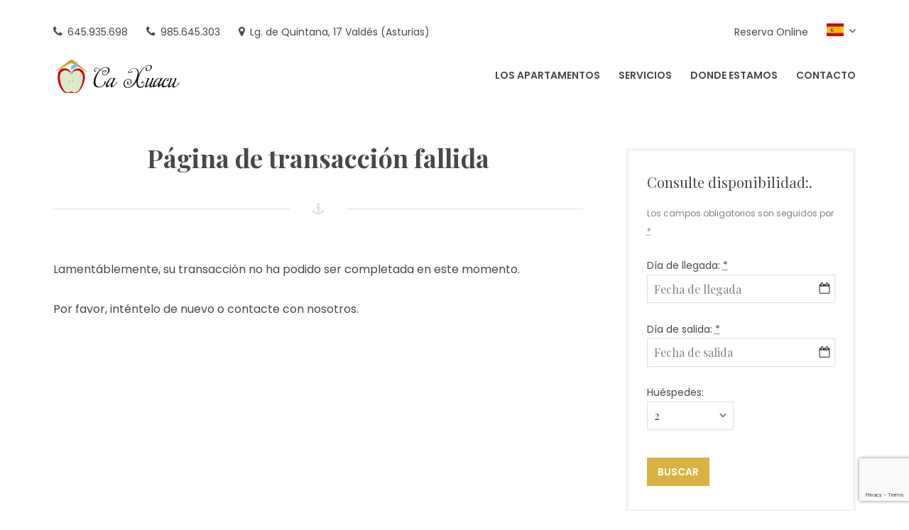

--- FILE ---
content_type: text/html; charset=UTF-8
request_url: https://www.caxuacu.com/index.php/booking-confirmation/failed-transaction-page/
body_size: 18010
content:
<!DOCTYPE html>
<html lang="es">
<head>
	<meta charset="UTF-8">
	<meta name="viewport" content="width=device-width, initial-scale=1">
	<link rel="profile" href="http://gmpg.org/xfn/11">
	<title>Página de transacción fallida &#8211; Ca Xuacu | Apartamentos Rurales | Quintana (Asturias)</title>
<meta name='robots' content='max-image-preview:large' />
<link rel='dns-prefetch' href='//fonts.googleapis.com' />
<link rel="alternate" type="application/rss+xml" title="Ca Xuacu | Apartamentos Rurales | Quintana (Asturias) &raquo; Feed" href="https://www.caxuacu.com/index.php/feed/" />
<link rel="alternate" type="application/rss+xml" title="Ca Xuacu | Apartamentos Rurales | Quintana (Asturias) &raquo; Feed de los comentarios" href="https://www.caxuacu.com/index.php/comments/feed/" />
<link rel="alternate" title="oEmbed (JSON)" type="application/json+oembed" href="https://www.caxuacu.com/index.php/wp-json/oembed/1.0/embed?url=https%3A%2F%2Fwww.caxuacu.com%2Findex.php%2Fbooking-confirmation%2Ffailed-transaction-page%2F" />
<link rel="alternate" title="oEmbed (XML)" type="text/xml+oembed" href="https://www.caxuacu.com/index.php/wp-json/oembed/1.0/embed?url=https%3A%2F%2Fwww.caxuacu.com%2Findex.php%2Fbooking-confirmation%2Ffailed-transaction-page%2F&#038;format=xml" />
<style id='wp-img-auto-sizes-contain-inline-css' type='text/css'>
img:is([sizes=auto i],[sizes^="auto," i]){contain-intrinsic-size:3000px 1500px}
/*# sourceURL=wp-img-auto-sizes-contain-inline-css */
</style>
<style id='wp-emoji-styles-inline-css' type='text/css'>

	img.wp-smiley, img.emoji {
		display: inline !important;
		border: none !important;
		box-shadow: none !important;
		height: 1em !important;
		width: 1em !important;
		margin: 0 0.07em !important;
		vertical-align: -0.1em !important;
		background: none !important;
		padding: 0 !important;
	}
/*# sourceURL=wp-emoji-styles-inline-css */
</style>
<style id='wp-block-library-inline-css' type='text/css'>
:root{--wp-block-synced-color:#7a00df;--wp-block-synced-color--rgb:122,0,223;--wp-bound-block-color:var(--wp-block-synced-color);--wp-editor-canvas-background:#ddd;--wp-admin-theme-color:#007cba;--wp-admin-theme-color--rgb:0,124,186;--wp-admin-theme-color-darker-10:#006ba1;--wp-admin-theme-color-darker-10--rgb:0,107,160.5;--wp-admin-theme-color-darker-20:#005a87;--wp-admin-theme-color-darker-20--rgb:0,90,135;--wp-admin-border-width-focus:2px}@media (min-resolution:192dpi){:root{--wp-admin-border-width-focus:1.5px}}.wp-element-button{cursor:pointer}:root .has-very-light-gray-background-color{background-color:#eee}:root .has-very-dark-gray-background-color{background-color:#313131}:root .has-very-light-gray-color{color:#eee}:root .has-very-dark-gray-color{color:#313131}:root .has-vivid-green-cyan-to-vivid-cyan-blue-gradient-background{background:linear-gradient(135deg,#00d084,#0693e3)}:root .has-purple-crush-gradient-background{background:linear-gradient(135deg,#34e2e4,#4721fb 50%,#ab1dfe)}:root .has-hazy-dawn-gradient-background{background:linear-gradient(135deg,#faaca8,#dad0ec)}:root .has-subdued-olive-gradient-background{background:linear-gradient(135deg,#fafae1,#67a671)}:root .has-atomic-cream-gradient-background{background:linear-gradient(135deg,#fdd79a,#004a59)}:root .has-nightshade-gradient-background{background:linear-gradient(135deg,#330968,#31cdcf)}:root .has-midnight-gradient-background{background:linear-gradient(135deg,#020381,#2874fc)}:root{--wp--preset--font-size--normal:16px;--wp--preset--font-size--huge:42px}.has-regular-font-size{font-size:1em}.has-larger-font-size{font-size:2.625em}.has-normal-font-size{font-size:var(--wp--preset--font-size--normal)}.has-huge-font-size{font-size:var(--wp--preset--font-size--huge)}.has-text-align-center{text-align:center}.has-text-align-left{text-align:left}.has-text-align-right{text-align:right}.has-fit-text{white-space:nowrap!important}#end-resizable-editor-section{display:none}.aligncenter{clear:both}.items-justified-left{justify-content:flex-start}.items-justified-center{justify-content:center}.items-justified-right{justify-content:flex-end}.items-justified-space-between{justify-content:space-between}.screen-reader-text{border:0;clip-path:inset(50%);height:1px;margin:-1px;overflow:hidden;padding:0;position:absolute;width:1px;word-wrap:normal!important}.screen-reader-text:focus{background-color:#ddd;clip-path:none;color:#444;display:block;font-size:1em;height:auto;left:5px;line-height:normal;padding:15px 23px 14px;text-decoration:none;top:5px;width:auto;z-index:100000}html :where(.has-border-color){border-style:solid}html :where([style*=border-top-color]){border-top-style:solid}html :where([style*=border-right-color]){border-right-style:solid}html :where([style*=border-bottom-color]){border-bottom-style:solid}html :where([style*=border-left-color]){border-left-style:solid}html :where([style*=border-width]){border-style:solid}html :where([style*=border-top-width]){border-top-style:solid}html :where([style*=border-right-width]){border-right-style:solid}html :where([style*=border-bottom-width]){border-bottom-style:solid}html :where([style*=border-left-width]){border-left-style:solid}html :where(img[class*=wp-image-]){height:auto;max-width:100%}:where(figure){margin:0 0 1em}html :where(.is-position-sticky){--wp-admin--admin-bar--position-offset:var(--wp-admin--admin-bar--height,0px)}@media screen and (max-width:600px){html :where(.is-position-sticky){--wp-admin--admin-bar--position-offset:0px}}

/*# sourceURL=wp-block-library-inline-css */
</style><style id='wp-block-gallery-inline-css' type='text/css'>
.blocks-gallery-grid:not(.has-nested-images),.wp-block-gallery:not(.has-nested-images){display:flex;flex-wrap:wrap;list-style-type:none;margin:0;padding:0}.blocks-gallery-grid:not(.has-nested-images) .blocks-gallery-image,.blocks-gallery-grid:not(.has-nested-images) .blocks-gallery-item,.wp-block-gallery:not(.has-nested-images) .blocks-gallery-image,.wp-block-gallery:not(.has-nested-images) .blocks-gallery-item{display:flex;flex-direction:column;flex-grow:1;justify-content:center;margin:0 1em 1em 0;position:relative;width:calc(50% - 1em)}.blocks-gallery-grid:not(.has-nested-images) .blocks-gallery-image:nth-of-type(2n),.blocks-gallery-grid:not(.has-nested-images) .blocks-gallery-item:nth-of-type(2n),.wp-block-gallery:not(.has-nested-images) .blocks-gallery-image:nth-of-type(2n),.wp-block-gallery:not(.has-nested-images) .blocks-gallery-item:nth-of-type(2n){margin-right:0}.blocks-gallery-grid:not(.has-nested-images) .blocks-gallery-image figure,.blocks-gallery-grid:not(.has-nested-images) .blocks-gallery-item figure,.wp-block-gallery:not(.has-nested-images) .blocks-gallery-image figure,.wp-block-gallery:not(.has-nested-images) .blocks-gallery-item figure{align-items:flex-end;display:flex;height:100%;justify-content:flex-start;margin:0}.blocks-gallery-grid:not(.has-nested-images) .blocks-gallery-image img,.blocks-gallery-grid:not(.has-nested-images) .blocks-gallery-item img,.wp-block-gallery:not(.has-nested-images) .blocks-gallery-image img,.wp-block-gallery:not(.has-nested-images) .blocks-gallery-item img{display:block;height:auto;max-width:100%;width:auto}.blocks-gallery-grid:not(.has-nested-images) .blocks-gallery-image figcaption,.blocks-gallery-grid:not(.has-nested-images) .blocks-gallery-item figcaption,.wp-block-gallery:not(.has-nested-images) .blocks-gallery-image figcaption,.wp-block-gallery:not(.has-nested-images) .blocks-gallery-item figcaption{background:linear-gradient(0deg,#000000b3,#0000004d 70%,#0000);bottom:0;box-sizing:border-box;color:#fff;font-size:.8em;margin:0;max-height:100%;overflow:auto;padding:3em .77em .7em;position:absolute;text-align:center;width:100%;z-index:2}.blocks-gallery-grid:not(.has-nested-images) .blocks-gallery-image figcaption img,.blocks-gallery-grid:not(.has-nested-images) .blocks-gallery-item figcaption img,.wp-block-gallery:not(.has-nested-images) .blocks-gallery-image figcaption img,.wp-block-gallery:not(.has-nested-images) .blocks-gallery-item figcaption img{display:inline}.blocks-gallery-grid:not(.has-nested-images) figcaption,.wp-block-gallery:not(.has-nested-images) figcaption{flex-grow:1}.blocks-gallery-grid:not(.has-nested-images).is-cropped .blocks-gallery-image a,.blocks-gallery-grid:not(.has-nested-images).is-cropped .blocks-gallery-image img,.blocks-gallery-grid:not(.has-nested-images).is-cropped .blocks-gallery-item a,.blocks-gallery-grid:not(.has-nested-images).is-cropped .blocks-gallery-item img,.wp-block-gallery:not(.has-nested-images).is-cropped .blocks-gallery-image a,.wp-block-gallery:not(.has-nested-images).is-cropped .blocks-gallery-image img,.wp-block-gallery:not(.has-nested-images).is-cropped .blocks-gallery-item a,.wp-block-gallery:not(.has-nested-images).is-cropped .blocks-gallery-item img{flex:1;height:100%;object-fit:cover;width:100%}.blocks-gallery-grid:not(.has-nested-images).columns-1 .blocks-gallery-image,.blocks-gallery-grid:not(.has-nested-images).columns-1 .blocks-gallery-item,.wp-block-gallery:not(.has-nested-images).columns-1 .blocks-gallery-image,.wp-block-gallery:not(.has-nested-images).columns-1 .blocks-gallery-item{margin-right:0;width:100%}@media (min-width:600px){.blocks-gallery-grid:not(.has-nested-images).columns-3 .blocks-gallery-image,.blocks-gallery-grid:not(.has-nested-images).columns-3 .blocks-gallery-item,.wp-block-gallery:not(.has-nested-images).columns-3 .blocks-gallery-image,.wp-block-gallery:not(.has-nested-images).columns-3 .blocks-gallery-item{margin-right:1em;width:calc(33.33333% - .66667em)}.blocks-gallery-grid:not(.has-nested-images).columns-4 .blocks-gallery-image,.blocks-gallery-grid:not(.has-nested-images).columns-4 .blocks-gallery-item,.wp-block-gallery:not(.has-nested-images).columns-4 .blocks-gallery-image,.wp-block-gallery:not(.has-nested-images).columns-4 .blocks-gallery-item{margin-right:1em;width:calc(25% - .75em)}.blocks-gallery-grid:not(.has-nested-images).columns-5 .blocks-gallery-image,.blocks-gallery-grid:not(.has-nested-images).columns-5 .blocks-gallery-item,.wp-block-gallery:not(.has-nested-images).columns-5 .blocks-gallery-image,.wp-block-gallery:not(.has-nested-images).columns-5 .blocks-gallery-item{margin-right:1em;width:calc(20% - .8em)}.blocks-gallery-grid:not(.has-nested-images).columns-6 .blocks-gallery-image,.blocks-gallery-grid:not(.has-nested-images).columns-6 .blocks-gallery-item,.wp-block-gallery:not(.has-nested-images).columns-6 .blocks-gallery-image,.wp-block-gallery:not(.has-nested-images).columns-6 .blocks-gallery-item{margin-right:1em;width:calc(16.66667% - .83333em)}.blocks-gallery-grid:not(.has-nested-images).columns-7 .blocks-gallery-image,.blocks-gallery-grid:not(.has-nested-images).columns-7 .blocks-gallery-item,.wp-block-gallery:not(.has-nested-images).columns-7 .blocks-gallery-image,.wp-block-gallery:not(.has-nested-images).columns-7 .blocks-gallery-item{margin-right:1em;width:calc(14.28571% - .85714em)}.blocks-gallery-grid:not(.has-nested-images).columns-8 .blocks-gallery-image,.blocks-gallery-grid:not(.has-nested-images).columns-8 .blocks-gallery-item,.wp-block-gallery:not(.has-nested-images).columns-8 .blocks-gallery-image,.wp-block-gallery:not(.has-nested-images).columns-8 .blocks-gallery-item{margin-right:1em;width:calc(12.5% - .875em)}.blocks-gallery-grid:not(.has-nested-images).columns-1 .blocks-gallery-image:nth-of-type(1n),.blocks-gallery-grid:not(.has-nested-images).columns-1 .blocks-gallery-item:nth-of-type(1n),.blocks-gallery-grid:not(.has-nested-images).columns-2 .blocks-gallery-image:nth-of-type(2n),.blocks-gallery-grid:not(.has-nested-images).columns-2 .blocks-gallery-item:nth-of-type(2n),.blocks-gallery-grid:not(.has-nested-images).columns-3 .blocks-gallery-image:nth-of-type(3n),.blocks-gallery-grid:not(.has-nested-images).columns-3 .blocks-gallery-item:nth-of-type(3n),.blocks-gallery-grid:not(.has-nested-images).columns-4 .blocks-gallery-image:nth-of-type(4n),.blocks-gallery-grid:not(.has-nested-images).columns-4 .blocks-gallery-item:nth-of-type(4n),.blocks-gallery-grid:not(.has-nested-images).columns-5 .blocks-gallery-image:nth-of-type(5n),.blocks-gallery-grid:not(.has-nested-images).columns-5 .blocks-gallery-item:nth-of-type(5n),.blocks-gallery-grid:not(.has-nested-images).columns-6 .blocks-gallery-image:nth-of-type(6n),.blocks-gallery-grid:not(.has-nested-images).columns-6 .blocks-gallery-item:nth-of-type(6n),.blocks-gallery-grid:not(.has-nested-images).columns-7 .blocks-gallery-image:nth-of-type(7n),.blocks-gallery-grid:not(.has-nested-images).columns-7 .blocks-gallery-item:nth-of-type(7n),.blocks-gallery-grid:not(.has-nested-images).columns-8 .blocks-gallery-image:nth-of-type(8n),.blocks-gallery-grid:not(.has-nested-images).columns-8 .blocks-gallery-item:nth-of-type(8n),.wp-block-gallery:not(.has-nested-images).columns-1 .blocks-gallery-image:nth-of-type(1n),.wp-block-gallery:not(.has-nested-images).columns-1 .blocks-gallery-item:nth-of-type(1n),.wp-block-gallery:not(.has-nested-images).columns-2 .blocks-gallery-image:nth-of-type(2n),.wp-block-gallery:not(.has-nested-images).columns-2 .blocks-gallery-item:nth-of-type(2n),.wp-block-gallery:not(.has-nested-images).columns-3 .blocks-gallery-image:nth-of-type(3n),.wp-block-gallery:not(.has-nested-images).columns-3 .blocks-gallery-item:nth-of-type(3n),.wp-block-gallery:not(.has-nested-images).columns-4 .blocks-gallery-image:nth-of-type(4n),.wp-block-gallery:not(.has-nested-images).columns-4 .blocks-gallery-item:nth-of-type(4n),.wp-block-gallery:not(.has-nested-images).columns-5 .blocks-gallery-image:nth-of-type(5n),.wp-block-gallery:not(.has-nested-images).columns-5 .blocks-gallery-item:nth-of-type(5n),.wp-block-gallery:not(.has-nested-images).columns-6 .blocks-gallery-image:nth-of-type(6n),.wp-block-gallery:not(.has-nested-images).columns-6 .blocks-gallery-item:nth-of-type(6n),.wp-block-gallery:not(.has-nested-images).columns-7 .blocks-gallery-image:nth-of-type(7n),.wp-block-gallery:not(.has-nested-images).columns-7 .blocks-gallery-item:nth-of-type(7n),.wp-block-gallery:not(.has-nested-images).columns-8 .blocks-gallery-image:nth-of-type(8n),.wp-block-gallery:not(.has-nested-images).columns-8 .blocks-gallery-item:nth-of-type(8n){margin-right:0}}.blocks-gallery-grid:not(.has-nested-images) .blocks-gallery-image:last-child,.blocks-gallery-grid:not(.has-nested-images) .blocks-gallery-item:last-child,.wp-block-gallery:not(.has-nested-images) .blocks-gallery-image:last-child,.wp-block-gallery:not(.has-nested-images) .blocks-gallery-item:last-child{margin-right:0}.blocks-gallery-grid:not(.has-nested-images).alignleft,.blocks-gallery-grid:not(.has-nested-images).alignright,.wp-block-gallery:not(.has-nested-images).alignleft,.wp-block-gallery:not(.has-nested-images).alignright{max-width:420px;width:100%}.blocks-gallery-grid:not(.has-nested-images).aligncenter .blocks-gallery-item figure,.wp-block-gallery:not(.has-nested-images).aligncenter .blocks-gallery-item figure{justify-content:center}.wp-block-gallery:not(.is-cropped) .blocks-gallery-item{align-self:flex-start}figure.wp-block-gallery.has-nested-images{align-items:normal}.wp-block-gallery.has-nested-images figure.wp-block-image:not(#individual-image){margin:0;width:calc(50% - var(--wp--style--unstable-gallery-gap, 16px)/2)}.wp-block-gallery.has-nested-images figure.wp-block-image{box-sizing:border-box;display:flex;flex-direction:column;flex-grow:1;justify-content:center;max-width:100%;position:relative}.wp-block-gallery.has-nested-images figure.wp-block-image>a,.wp-block-gallery.has-nested-images figure.wp-block-image>div{flex-direction:column;flex-grow:1;margin:0}.wp-block-gallery.has-nested-images figure.wp-block-image img{display:block;height:auto;max-width:100%!important;width:auto}.wp-block-gallery.has-nested-images figure.wp-block-image figcaption,.wp-block-gallery.has-nested-images figure.wp-block-image:has(figcaption):before{bottom:0;left:0;max-height:100%;position:absolute;right:0}.wp-block-gallery.has-nested-images figure.wp-block-image:has(figcaption):before{backdrop-filter:blur(3px);content:"";height:100%;-webkit-mask-image:linear-gradient(0deg,#000 20%,#0000);mask-image:linear-gradient(0deg,#000 20%,#0000);max-height:40%;pointer-events:none}.wp-block-gallery.has-nested-images figure.wp-block-image figcaption{box-sizing:border-box;color:#fff;font-size:13px;margin:0;overflow:auto;padding:1em;text-align:center;text-shadow:0 0 1.5px #000}.wp-block-gallery.has-nested-images figure.wp-block-image figcaption::-webkit-scrollbar{height:12px;width:12px}.wp-block-gallery.has-nested-images figure.wp-block-image figcaption::-webkit-scrollbar-track{background-color:initial}.wp-block-gallery.has-nested-images figure.wp-block-image figcaption::-webkit-scrollbar-thumb{background-clip:padding-box;background-color:initial;border:3px solid #0000;border-radius:8px}.wp-block-gallery.has-nested-images figure.wp-block-image figcaption:focus-within::-webkit-scrollbar-thumb,.wp-block-gallery.has-nested-images figure.wp-block-image figcaption:focus::-webkit-scrollbar-thumb,.wp-block-gallery.has-nested-images figure.wp-block-image figcaption:hover::-webkit-scrollbar-thumb{background-color:#fffc}.wp-block-gallery.has-nested-images figure.wp-block-image figcaption{scrollbar-color:#0000 #0000;scrollbar-gutter:stable both-edges;scrollbar-width:thin}.wp-block-gallery.has-nested-images figure.wp-block-image figcaption:focus,.wp-block-gallery.has-nested-images figure.wp-block-image figcaption:focus-within,.wp-block-gallery.has-nested-images figure.wp-block-image figcaption:hover{scrollbar-color:#fffc #0000}.wp-block-gallery.has-nested-images figure.wp-block-image figcaption{will-change:transform}@media (hover:none){.wp-block-gallery.has-nested-images figure.wp-block-image figcaption{scrollbar-color:#fffc #0000}}.wp-block-gallery.has-nested-images figure.wp-block-image figcaption{background:linear-gradient(0deg,#0006,#0000)}.wp-block-gallery.has-nested-images figure.wp-block-image figcaption img{display:inline}.wp-block-gallery.has-nested-images figure.wp-block-image figcaption a{color:inherit}.wp-block-gallery.has-nested-images figure.wp-block-image.has-custom-border img{box-sizing:border-box}.wp-block-gallery.has-nested-images figure.wp-block-image.has-custom-border>a,.wp-block-gallery.has-nested-images figure.wp-block-image.has-custom-border>div,.wp-block-gallery.has-nested-images figure.wp-block-image.is-style-rounded>a,.wp-block-gallery.has-nested-images figure.wp-block-image.is-style-rounded>div{flex:1 1 auto}.wp-block-gallery.has-nested-images figure.wp-block-image.has-custom-border figcaption,.wp-block-gallery.has-nested-images figure.wp-block-image.is-style-rounded figcaption{background:none;color:inherit;flex:initial;margin:0;padding:10px 10px 9px;position:relative;text-shadow:none}.wp-block-gallery.has-nested-images figure.wp-block-image.has-custom-border:before,.wp-block-gallery.has-nested-images figure.wp-block-image.is-style-rounded:before{content:none}.wp-block-gallery.has-nested-images figcaption{flex-basis:100%;flex-grow:1;text-align:center}.wp-block-gallery.has-nested-images:not(.is-cropped) figure.wp-block-image:not(#individual-image){margin-bottom:auto;margin-top:0}.wp-block-gallery.has-nested-images.is-cropped figure.wp-block-image:not(#individual-image){align-self:inherit}.wp-block-gallery.has-nested-images.is-cropped figure.wp-block-image:not(#individual-image)>a,.wp-block-gallery.has-nested-images.is-cropped figure.wp-block-image:not(#individual-image)>div:not(.components-drop-zone){display:flex}.wp-block-gallery.has-nested-images.is-cropped figure.wp-block-image:not(#individual-image) a,.wp-block-gallery.has-nested-images.is-cropped figure.wp-block-image:not(#individual-image) img{flex:1 0 0%;height:100%;object-fit:cover;width:100%}.wp-block-gallery.has-nested-images.columns-1 figure.wp-block-image:not(#individual-image){width:100%}@media (min-width:600px){.wp-block-gallery.has-nested-images.columns-3 figure.wp-block-image:not(#individual-image){width:calc(33.33333% - var(--wp--style--unstable-gallery-gap, 16px)*.66667)}.wp-block-gallery.has-nested-images.columns-4 figure.wp-block-image:not(#individual-image){width:calc(25% - var(--wp--style--unstable-gallery-gap, 16px)*.75)}.wp-block-gallery.has-nested-images.columns-5 figure.wp-block-image:not(#individual-image){width:calc(20% - var(--wp--style--unstable-gallery-gap, 16px)*.8)}.wp-block-gallery.has-nested-images.columns-6 figure.wp-block-image:not(#individual-image){width:calc(16.66667% - var(--wp--style--unstable-gallery-gap, 16px)*.83333)}.wp-block-gallery.has-nested-images.columns-7 figure.wp-block-image:not(#individual-image){width:calc(14.28571% - var(--wp--style--unstable-gallery-gap, 16px)*.85714)}.wp-block-gallery.has-nested-images.columns-8 figure.wp-block-image:not(#individual-image){width:calc(12.5% - var(--wp--style--unstable-gallery-gap, 16px)*.875)}.wp-block-gallery.has-nested-images.columns-default figure.wp-block-image:not(#individual-image){width:calc(33.33% - var(--wp--style--unstable-gallery-gap, 16px)*.66667)}.wp-block-gallery.has-nested-images.columns-default figure.wp-block-image:not(#individual-image):first-child:nth-last-child(2),.wp-block-gallery.has-nested-images.columns-default figure.wp-block-image:not(#individual-image):first-child:nth-last-child(2)~figure.wp-block-image:not(#individual-image){width:calc(50% - var(--wp--style--unstable-gallery-gap, 16px)*.5)}.wp-block-gallery.has-nested-images.columns-default figure.wp-block-image:not(#individual-image):first-child:last-child{width:100%}}.wp-block-gallery.has-nested-images.alignleft,.wp-block-gallery.has-nested-images.alignright{max-width:420px;width:100%}.wp-block-gallery.has-nested-images.aligncenter{justify-content:center}
/*# sourceURL=https://www.caxuacu.com/wp-includes/blocks/gallery/style.min.css */
</style>
<style id='wp-block-image-inline-css' type='text/css'>
.wp-block-image>a,.wp-block-image>figure>a{display:inline-block}.wp-block-image img{box-sizing:border-box;height:auto;max-width:100%;vertical-align:bottom}@media not (prefers-reduced-motion){.wp-block-image img.hide{visibility:hidden}.wp-block-image img.show{animation:show-content-image .4s}}.wp-block-image[style*=border-radius] img,.wp-block-image[style*=border-radius]>a{border-radius:inherit}.wp-block-image.has-custom-border img{box-sizing:border-box}.wp-block-image.aligncenter{text-align:center}.wp-block-image.alignfull>a,.wp-block-image.alignwide>a{width:100%}.wp-block-image.alignfull img,.wp-block-image.alignwide img{height:auto;width:100%}.wp-block-image .aligncenter,.wp-block-image .alignleft,.wp-block-image .alignright,.wp-block-image.aligncenter,.wp-block-image.alignleft,.wp-block-image.alignright{display:table}.wp-block-image .aligncenter>figcaption,.wp-block-image .alignleft>figcaption,.wp-block-image .alignright>figcaption,.wp-block-image.aligncenter>figcaption,.wp-block-image.alignleft>figcaption,.wp-block-image.alignright>figcaption{caption-side:bottom;display:table-caption}.wp-block-image .alignleft{float:left;margin:.5em 1em .5em 0}.wp-block-image .alignright{float:right;margin:.5em 0 .5em 1em}.wp-block-image .aligncenter{margin-left:auto;margin-right:auto}.wp-block-image :where(figcaption){margin-bottom:1em;margin-top:.5em}.wp-block-image.is-style-circle-mask img{border-radius:9999px}@supports ((-webkit-mask-image:none) or (mask-image:none)) or (-webkit-mask-image:none){.wp-block-image.is-style-circle-mask img{border-radius:0;-webkit-mask-image:url('data:image/svg+xml;utf8,<svg viewBox="0 0 100 100" xmlns="http://www.w3.org/2000/svg"><circle cx="50" cy="50" r="50"/></svg>');mask-image:url('data:image/svg+xml;utf8,<svg viewBox="0 0 100 100" xmlns="http://www.w3.org/2000/svg"><circle cx="50" cy="50" r="50"/></svg>');mask-mode:alpha;-webkit-mask-position:center;mask-position:center;-webkit-mask-repeat:no-repeat;mask-repeat:no-repeat;-webkit-mask-size:contain;mask-size:contain}}:root :where(.wp-block-image.is-style-rounded img,.wp-block-image .is-style-rounded img){border-radius:9999px}.wp-block-image figure{margin:0}.wp-lightbox-container{display:flex;flex-direction:column;position:relative}.wp-lightbox-container img{cursor:zoom-in}.wp-lightbox-container img:hover+button{opacity:1}.wp-lightbox-container button{align-items:center;backdrop-filter:blur(16px) saturate(180%);background-color:#5a5a5a40;border:none;border-radius:4px;cursor:zoom-in;display:flex;height:20px;justify-content:center;opacity:0;padding:0;position:absolute;right:16px;text-align:center;top:16px;width:20px;z-index:100}@media not (prefers-reduced-motion){.wp-lightbox-container button{transition:opacity .2s ease}}.wp-lightbox-container button:focus-visible{outline:3px auto #5a5a5a40;outline:3px auto -webkit-focus-ring-color;outline-offset:3px}.wp-lightbox-container button:hover{cursor:pointer;opacity:1}.wp-lightbox-container button:focus{opacity:1}.wp-lightbox-container button:focus,.wp-lightbox-container button:hover,.wp-lightbox-container button:not(:hover):not(:active):not(.has-background){background-color:#5a5a5a40;border:none}.wp-lightbox-overlay{box-sizing:border-box;cursor:zoom-out;height:100vh;left:0;overflow:hidden;position:fixed;top:0;visibility:hidden;width:100%;z-index:100000}.wp-lightbox-overlay .close-button{align-items:center;cursor:pointer;display:flex;justify-content:center;min-height:40px;min-width:40px;padding:0;position:absolute;right:calc(env(safe-area-inset-right) + 16px);top:calc(env(safe-area-inset-top) + 16px);z-index:5000000}.wp-lightbox-overlay .close-button:focus,.wp-lightbox-overlay .close-button:hover,.wp-lightbox-overlay .close-button:not(:hover):not(:active):not(.has-background){background:none;border:none}.wp-lightbox-overlay .lightbox-image-container{height:var(--wp--lightbox-container-height);left:50%;overflow:hidden;position:absolute;top:50%;transform:translate(-50%,-50%);transform-origin:top left;width:var(--wp--lightbox-container-width);z-index:9999999999}.wp-lightbox-overlay .wp-block-image{align-items:center;box-sizing:border-box;display:flex;height:100%;justify-content:center;margin:0;position:relative;transform-origin:0 0;width:100%;z-index:3000000}.wp-lightbox-overlay .wp-block-image img{height:var(--wp--lightbox-image-height);min-height:var(--wp--lightbox-image-height);min-width:var(--wp--lightbox-image-width);width:var(--wp--lightbox-image-width)}.wp-lightbox-overlay .wp-block-image figcaption{display:none}.wp-lightbox-overlay button{background:none;border:none}.wp-lightbox-overlay .scrim{background-color:#fff;height:100%;opacity:.9;position:absolute;width:100%;z-index:2000000}.wp-lightbox-overlay.active{visibility:visible}@media not (prefers-reduced-motion){.wp-lightbox-overlay.active{animation:turn-on-visibility .25s both}.wp-lightbox-overlay.active img{animation:turn-on-visibility .35s both}.wp-lightbox-overlay.show-closing-animation:not(.active){animation:turn-off-visibility .35s both}.wp-lightbox-overlay.show-closing-animation:not(.active) img{animation:turn-off-visibility .25s both}.wp-lightbox-overlay.zoom.active{animation:none;opacity:1;visibility:visible}.wp-lightbox-overlay.zoom.active .lightbox-image-container{animation:lightbox-zoom-in .4s}.wp-lightbox-overlay.zoom.active .lightbox-image-container img{animation:none}.wp-lightbox-overlay.zoom.active .scrim{animation:turn-on-visibility .4s forwards}.wp-lightbox-overlay.zoom.show-closing-animation:not(.active){animation:none}.wp-lightbox-overlay.zoom.show-closing-animation:not(.active) .lightbox-image-container{animation:lightbox-zoom-out .4s}.wp-lightbox-overlay.zoom.show-closing-animation:not(.active) .lightbox-image-container img{animation:none}.wp-lightbox-overlay.zoom.show-closing-animation:not(.active) .scrim{animation:turn-off-visibility .4s forwards}}@keyframes show-content-image{0%{visibility:hidden}99%{visibility:hidden}to{visibility:visible}}@keyframes turn-on-visibility{0%{opacity:0}to{opacity:1}}@keyframes turn-off-visibility{0%{opacity:1;visibility:visible}99%{opacity:0;visibility:visible}to{opacity:0;visibility:hidden}}@keyframes lightbox-zoom-in{0%{transform:translate(calc((-100vw + var(--wp--lightbox-scrollbar-width))/2 + var(--wp--lightbox-initial-left-position)),calc(-50vh + var(--wp--lightbox-initial-top-position))) scale(var(--wp--lightbox-scale))}to{transform:translate(-50%,-50%) scale(1)}}@keyframes lightbox-zoom-out{0%{transform:translate(-50%,-50%) scale(1);visibility:visible}99%{visibility:visible}to{transform:translate(calc((-100vw + var(--wp--lightbox-scrollbar-width))/2 + var(--wp--lightbox-initial-left-position)),calc(-50vh + var(--wp--lightbox-initial-top-position))) scale(var(--wp--lightbox-scale));visibility:hidden}}
/*# sourceURL=https://www.caxuacu.com/wp-includes/blocks/image/style.min.css */
</style>
<style id='wp-block-columns-inline-css' type='text/css'>
.wp-block-columns{box-sizing:border-box;display:flex;flex-wrap:wrap!important}@media (min-width:782px){.wp-block-columns{flex-wrap:nowrap!important}}.wp-block-columns{align-items:normal!important}.wp-block-columns.are-vertically-aligned-top{align-items:flex-start}.wp-block-columns.are-vertically-aligned-center{align-items:center}.wp-block-columns.are-vertically-aligned-bottom{align-items:flex-end}@media (max-width:781px){.wp-block-columns:not(.is-not-stacked-on-mobile)>.wp-block-column{flex-basis:100%!important}}@media (min-width:782px){.wp-block-columns:not(.is-not-stacked-on-mobile)>.wp-block-column{flex-basis:0;flex-grow:1}.wp-block-columns:not(.is-not-stacked-on-mobile)>.wp-block-column[style*=flex-basis]{flex-grow:0}}.wp-block-columns.is-not-stacked-on-mobile{flex-wrap:nowrap!important}.wp-block-columns.is-not-stacked-on-mobile>.wp-block-column{flex-basis:0;flex-grow:1}.wp-block-columns.is-not-stacked-on-mobile>.wp-block-column[style*=flex-basis]{flex-grow:0}:where(.wp-block-columns){margin-bottom:1.75em}:where(.wp-block-columns.has-background){padding:1.25em 2.375em}.wp-block-column{flex-grow:1;min-width:0;overflow-wrap:break-word;word-break:break-word}.wp-block-column.is-vertically-aligned-top{align-self:flex-start}.wp-block-column.is-vertically-aligned-center{align-self:center}.wp-block-column.is-vertically-aligned-bottom{align-self:flex-end}.wp-block-column.is-vertically-aligned-stretch{align-self:stretch}.wp-block-column.is-vertically-aligned-bottom,.wp-block-column.is-vertically-aligned-center,.wp-block-column.is-vertically-aligned-top{width:100%}
/*# sourceURL=https://www.caxuacu.com/wp-includes/blocks/columns/style.min.css */
</style>
<link rel='stylesheet' id='wc-blocks-style-css' href='https://www.caxuacu.com/wp-content/plugins/woocommerce/assets/client/blocks/wc-blocks.css?ver=wc-10.4.3' type='text/css' media='all' />
<style id='global-styles-inline-css' type='text/css'>
:root{--wp--preset--aspect-ratio--square: 1;--wp--preset--aspect-ratio--4-3: 4/3;--wp--preset--aspect-ratio--3-4: 3/4;--wp--preset--aspect-ratio--3-2: 3/2;--wp--preset--aspect-ratio--2-3: 2/3;--wp--preset--aspect-ratio--16-9: 16/9;--wp--preset--aspect-ratio--9-16: 9/16;--wp--preset--color--black: #000;--wp--preset--color--cyan-bluish-gray: #abb8c3;--wp--preset--color--white: #fff;--wp--preset--color--pale-pink: #f78da7;--wp--preset--color--vivid-red: #cf2e2e;--wp--preset--color--luminous-vivid-orange: #ff6900;--wp--preset--color--luminous-vivid-amber: #fcb900;--wp--preset--color--light-green-cyan: #7bdcb5;--wp--preset--color--vivid-green-cyan: #00d084;--wp--preset--color--pale-cyan-blue: #8ed1fc;--wp--preset--color--vivid-cyan-blue: #0693e3;--wp--preset--color--vivid-purple: #9b51e0;--wp--preset--color--primary: #ff5a5f;--wp--preset--color--secondary: #484848;--wp--preset--color--light-coral: #ff8286;--wp--preset--color--light-gray: #f5f3f1;--wp--preset--gradient--vivid-cyan-blue-to-vivid-purple: linear-gradient(135deg,rgb(6,147,227) 0%,rgb(155,81,224) 100%);--wp--preset--gradient--light-green-cyan-to-vivid-green-cyan: linear-gradient(135deg,rgb(122,220,180) 0%,rgb(0,208,130) 100%);--wp--preset--gradient--luminous-vivid-amber-to-luminous-vivid-orange: linear-gradient(135deg,rgb(252,185,0) 0%,rgb(255,105,0) 100%);--wp--preset--gradient--luminous-vivid-orange-to-vivid-red: linear-gradient(135deg,rgb(255,105,0) 0%,rgb(207,46,46) 100%);--wp--preset--gradient--very-light-gray-to-cyan-bluish-gray: linear-gradient(135deg,rgb(238,238,238) 0%,rgb(169,184,195) 100%);--wp--preset--gradient--cool-to-warm-spectrum: linear-gradient(135deg,rgb(74,234,220) 0%,rgb(151,120,209) 20%,rgb(207,42,186) 40%,rgb(238,44,130) 60%,rgb(251,105,98) 80%,rgb(254,248,76) 100%);--wp--preset--gradient--blush-light-purple: linear-gradient(135deg,rgb(255,206,236) 0%,rgb(152,150,240) 100%);--wp--preset--gradient--blush-bordeaux: linear-gradient(135deg,rgb(254,205,165) 0%,rgb(254,45,45) 50%,rgb(107,0,62) 100%);--wp--preset--gradient--luminous-dusk: linear-gradient(135deg,rgb(255,203,112) 0%,rgb(199,81,192) 50%,rgb(65,88,208) 100%);--wp--preset--gradient--pale-ocean: linear-gradient(135deg,rgb(255,245,203) 0%,rgb(182,227,212) 50%,rgb(51,167,181) 100%);--wp--preset--gradient--electric-grass: linear-gradient(135deg,rgb(202,248,128) 0%,rgb(113,206,126) 100%);--wp--preset--gradient--midnight: linear-gradient(135deg,rgb(2,3,129) 0%,rgb(40,116,252) 100%);--wp--preset--font-size--small: 13px;--wp--preset--font-size--medium: 20px;--wp--preset--font-size--large: 36px;--wp--preset--font-size--x-large: 42px;--wp--preset--spacing--20: 0.44rem;--wp--preset--spacing--30: 0.67rem;--wp--preset--spacing--40: 1rem;--wp--preset--spacing--50: 1.5rem;--wp--preset--spacing--60: 2.25rem;--wp--preset--spacing--70: 3.38rem;--wp--preset--spacing--80: 5.06rem;--wp--preset--shadow--natural: 6px 6px 9px rgba(0, 0, 0, 0.2);--wp--preset--shadow--deep: 12px 12px 50px rgba(0, 0, 0, 0.4);--wp--preset--shadow--sharp: 6px 6px 0px rgba(0, 0, 0, 0.2);--wp--preset--shadow--outlined: 6px 6px 0px -3px rgb(255, 255, 255), 6px 6px rgb(0, 0, 0);--wp--preset--shadow--crisp: 6px 6px 0px rgb(0, 0, 0);}:where(.is-layout-flex){gap: 0.5em;}:where(.is-layout-grid){gap: 0.5em;}body .is-layout-flex{display: flex;}.is-layout-flex{flex-wrap: wrap;align-items: center;}.is-layout-flex > :is(*, div){margin: 0;}body .is-layout-grid{display: grid;}.is-layout-grid > :is(*, div){margin: 0;}:where(.wp-block-columns.is-layout-flex){gap: 2em;}:where(.wp-block-columns.is-layout-grid){gap: 2em;}:where(.wp-block-post-template.is-layout-flex){gap: 1.25em;}:where(.wp-block-post-template.is-layout-grid){gap: 1.25em;}.has-black-color{color: var(--wp--preset--color--black) !important;}.has-cyan-bluish-gray-color{color: var(--wp--preset--color--cyan-bluish-gray) !important;}.has-white-color{color: var(--wp--preset--color--white) !important;}.has-pale-pink-color{color: var(--wp--preset--color--pale-pink) !important;}.has-vivid-red-color{color: var(--wp--preset--color--vivid-red) !important;}.has-luminous-vivid-orange-color{color: var(--wp--preset--color--luminous-vivid-orange) !important;}.has-luminous-vivid-amber-color{color: var(--wp--preset--color--luminous-vivid-amber) !important;}.has-light-green-cyan-color{color: var(--wp--preset--color--light-green-cyan) !important;}.has-vivid-green-cyan-color{color: var(--wp--preset--color--vivid-green-cyan) !important;}.has-pale-cyan-blue-color{color: var(--wp--preset--color--pale-cyan-blue) !important;}.has-vivid-cyan-blue-color{color: var(--wp--preset--color--vivid-cyan-blue) !important;}.has-vivid-purple-color{color: var(--wp--preset--color--vivid-purple) !important;}.has-black-background-color{background-color: var(--wp--preset--color--black) !important;}.has-cyan-bluish-gray-background-color{background-color: var(--wp--preset--color--cyan-bluish-gray) !important;}.has-white-background-color{background-color: var(--wp--preset--color--white) !important;}.has-pale-pink-background-color{background-color: var(--wp--preset--color--pale-pink) !important;}.has-vivid-red-background-color{background-color: var(--wp--preset--color--vivid-red) !important;}.has-luminous-vivid-orange-background-color{background-color: var(--wp--preset--color--luminous-vivid-orange) !important;}.has-luminous-vivid-amber-background-color{background-color: var(--wp--preset--color--luminous-vivid-amber) !important;}.has-light-green-cyan-background-color{background-color: var(--wp--preset--color--light-green-cyan) !important;}.has-vivid-green-cyan-background-color{background-color: var(--wp--preset--color--vivid-green-cyan) !important;}.has-pale-cyan-blue-background-color{background-color: var(--wp--preset--color--pale-cyan-blue) !important;}.has-vivid-cyan-blue-background-color{background-color: var(--wp--preset--color--vivid-cyan-blue) !important;}.has-vivid-purple-background-color{background-color: var(--wp--preset--color--vivid-purple) !important;}.has-black-border-color{border-color: var(--wp--preset--color--black) !important;}.has-cyan-bluish-gray-border-color{border-color: var(--wp--preset--color--cyan-bluish-gray) !important;}.has-white-border-color{border-color: var(--wp--preset--color--white) !important;}.has-pale-pink-border-color{border-color: var(--wp--preset--color--pale-pink) !important;}.has-vivid-red-border-color{border-color: var(--wp--preset--color--vivid-red) !important;}.has-luminous-vivid-orange-border-color{border-color: var(--wp--preset--color--luminous-vivid-orange) !important;}.has-luminous-vivid-amber-border-color{border-color: var(--wp--preset--color--luminous-vivid-amber) !important;}.has-light-green-cyan-border-color{border-color: var(--wp--preset--color--light-green-cyan) !important;}.has-vivid-green-cyan-border-color{border-color: var(--wp--preset--color--vivid-green-cyan) !important;}.has-pale-cyan-blue-border-color{border-color: var(--wp--preset--color--pale-cyan-blue) !important;}.has-vivid-cyan-blue-border-color{border-color: var(--wp--preset--color--vivid-cyan-blue) !important;}.has-vivid-purple-border-color{border-color: var(--wp--preset--color--vivid-purple) !important;}.has-vivid-cyan-blue-to-vivid-purple-gradient-background{background: var(--wp--preset--gradient--vivid-cyan-blue-to-vivid-purple) !important;}.has-light-green-cyan-to-vivid-green-cyan-gradient-background{background: var(--wp--preset--gradient--light-green-cyan-to-vivid-green-cyan) !important;}.has-luminous-vivid-amber-to-luminous-vivid-orange-gradient-background{background: var(--wp--preset--gradient--luminous-vivid-amber-to-luminous-vivid-orange) !important;}.has-luminous-vivid-orange-to-vivid-red-gradient-background{background: var(--wp--preset--gradient--luminous-vivid-orange-to-vivid-red) !important;}.has-very-light-gray-to-cyan-bluish-gray-gradient-background{background: var(--wp--preset--gradient--very-light-gray-to-cyan-bluish-gray) !important;}.has-cool-to-warm-spectrum-gradient-background{background: var(--wp--preset--gradient--cool-to-warm-spectrum) !important;}.has-blush-light-purple-gradient-background{background: var(--wp--preset--gradient--blush-light-purple) !important;}.has-blush-bordeaux-gradient-background{background: var(--wp--preset--gradient--blush-bordeaux) !important;}.has-luminous-dusk-gradient-background{background: var(--wp--preset--gradient--luminous-dusk) !important;}.has-pale-ocean-gradient-background{background: var(--wp--preset--gradient--pale-ocean) !important;}.has-electric-grass-gradient-background{background: var(--wp--preset--gradient--electric-grass) !important;}.has-midnight-gradient-background{background: var(--wp--preset--gradient--midnight) !important;}.has-small-font-size{font-size: var(--wp--preset--font-size--small) !important;}.has-medium-font-size{font-size: var(--wp--preset--font-size--medium) !important;}.has-large-font-size{font-size: var(--wp--preset--font-size--large) !important;}.has-x-large-font-size{font-size: var(--wp--preset--font-size--x-large) !important;}
:where(.wp-block-columns.is-layout-flex){gap: 2em;}:where(.wp-block-columns.is-layout-grid){gap: 2em;}
/*# sourceURL=global-styles-inline-css */
</style>
<style id='core-block-supports-inline-css' type='text/css'>
.wp-block-gallery.wp-block-gallery-1{--wp--style--unstable-gallery-gap:var( --wp--style--gallery-gap-default, var( --gallery-block--gutter-size, var( --wp--style--block-gap, 0.5em ) ) );gap:var( --wp--style--gallery-gap-default, var( --gallery-block--gutter-size, var( --wp--style--block-gap, 0.5em ) ) );}.wp-container-core-columns-is-layout-9d6595d7{flex-wrap:nowrap;}.wp-block-gallery.wp-block-gallery-2{--wp--style--unstable-gallery-gap:var( --wp--style--gallery-gap-default, var( --gallery-block--gutter-size, var( --wp--style--block-gap, 0.5em ) ) );gap:var( --wp--style--gallery-gap-default, var( --gallery-block--gutter-size, var( --wp--style--block-gap, 0.5em ) ) );}
/*# sourceURL=core-block-supports-inline-css */
</style>

<style id='classic-theme-styles-inline-css' type='text/css'>
/*! This file is auto-generated */
.wp-block-button__link{color:#fff;background-color:#32373c;border-radius:9999px;box-shadow:none;text-decoration:none;padding:calc(.667em + 2px) calc(1.333em + 2px);font-size:1.125em}.wp-block-file__button{background:#32373c;color:#fff;text-decoration:none}
/*# sourceURL=/wp-includes/css/classic-themes.min.css */
</style>
<link rel='stylesheet' id='contact-form-7-css' href='https://www.caxuacu.com/wp-content/plugins/contact-form-7/includes/css/styles.css?ver=6.1.4' type='text/css' media='all' />
<link rel='stylesheet' id='mphb-kbwood-datepick-css-css' href='https://www.caxuacu.com/wp-content/plugins/motopress-hotel-booking/vendors/kbwood/datepick/jquery.datepick.css?ver=5.2.4' type='text/css' media='all' />
<link rel='stylesheet' id='mphb-css' href='https://www.caxuacu.com/wp-content/plugins/motopress-hotel-booking/assets/css/mphb.min.css?ver=5.2.4' type='text/css' media='all' />
<link rel='stylesheet' id='woocommerce-layout-css' href='https://www.caxuacu.com/wp-content/plugins/woocommerce/assets/css/woocommerce-layout.css?ver=10.4.3' type='text/css' media='all' />
<link rel='stylesheet' id='woocommerce-smallscreen-css' href='https://www.caxuacu.com/wp-content/plugins/woocommerce/assets/css/woocommerce-smallscreen.css?ver=10.4.3' type='text/css' media='only screen and (max-width: 768px)' />
<link rel='stylesheet' id='woocommerce-general-css' href='https://www.caxuacu.com/wp-content/plugins/woocommerce/assets/css/woocommerce.css?ver=10.4.3' type='text/css' media='all' />
<style id='woocommerce-inline-inline-css' type='text/css'>
.woocommerce form .form-row .required { visibility: visible; }
/*# sourceURL=woocommerce-inline-inline-css */
</style>
<link rel='stylesheet' id='oceanica-fonts-css' href='https://fonts.googleapis.com/css?family=Playfair+Display%3A400%2C400i%2C700%2C700i%2C900%2C900i%7CPoppins%3A300%2C400%2C500%2C600%2C700&#038;subset=latin%2Clatin-ext%2Ccyrillic' type='text/css' media='all' />
<link rel='stylesheet' id='oceanica-style-css' href='https://www.caxuacu.com/wp-content/themes/oceanica/style.css?ver=2.5.0' type='text/css' media='all' />
<style id='oceanica-style-inline-css' type='text/css'>
	
    .wp-block-button.is-style-outline,
	a,.sticky-post-wrapper,
	.post-navigation a:hover,
	.footer-navigation a:hover, 
	.top-navigation a:hover, 
	.top-navigation-right a:hover, 
	.main-navigation a:hover,
	.footer-navigation .current_page_item > a, 
	.footer-navigation .current-menu-item > a, 
	.footer-navigation .current_page_ancestor > a, 
	.footer-navigation .current-menu-ancestor > a, 
	.top-navigation .current_page_item > a, 
	.top-navigation .current-menu-item > a, 
	.top-navigation .current_page_ancestor > a, 
	.top-navigation .current-menu-ancestor > a, 
	.top-navigation-right .current_page_item > a, 
	.top-navigation-right .current-menu-item > a, 
	.top-navigation-right .current_page_ancestor > a, 
	.top-navigation-right .current-menu-ancestor > a, 
	.main-navigation .current_page_item > a, 
	.main-navigation .current-menu-item > a, 
	.main-navigation .current_page_ancestor > a, 
	.main-navigation .current-menu-ancestor > a,
	body.search .site-main .entry-footer a:hover, 
	body.archive .site-main .entry-footer a:hover, 
	body.blog .site-main .entry-footer a:hover,
	.entry-title a:hover,
	.site-branding .site-title a:hover,
	.menu-toggle:hover,
	.widget.widget_wpcom_social_media_icons_widget a.genericon:hover,
	body .mphb-service-title > a:hover,
	.wp-block-getwid-custom-post-type__post-title a:hover,
    .wp-block-getwid-post-carousel__post-title a:hover,
    .wp-block-getwid-recent-posts__post-title a:hover,
    .mphb_sc_account .mphb-account-menu li a:hover {
		color: #d9b243;
	}
	body .mphb-calendar .datepick-ctrl a, .datepick-popup .datepick-ctrl a{
		color: #d9b243!important;
	}
	
	button,
	.button,
	input[type="button"], 
	input[type="reset"], 
	input[type="submit"],
	.tagcloud a:hover,
	.flex-control-paging li a.flex-active, .flex-control-paging li a:hover,
	.entry-child-pages-list .more-link{	
        border-color: #d9b243;
		background-color: #d9b243;
	}
	
	.wp-block-getwid-images-slider .slick-arrow, 
	.wp-block-getwid-media-text-slider .slick-arrow, 
	.wp-block-getwid-post-slider .slick-arrow, 
	.wp-block-getwid-post-carousel .slick-arrow,
	.wp-block-button:not(.is-style-outline) .wp-block-button__link:not(.has-background):not(:hover),
	.wp-block-file a.wp-block-file__button,
	.footer-navigation .theme-social-menu a[href*="twitter.com"]:hover,
	.footer-navigation .theme-social-menu a[href*="facebook.com"]:hover, 
	.footer-navigation .theme-social-menu a[href*="plus.google.com"]:hover, 
	.footer-navigation .theme-social-menu a[href*="pinterest.com"]:hover, 
	.footer-navigation .theme-social-menu a[href*="foursquare.com"]:hover, 
	.footer-navigation .theme-social-menu a[href*="yahoo.com"]:hover, 
	.footer-navigation .theme-social-menu a[href*="skype:"]:hover, 
	.footer-navigation .theme-social-menu a[href*="yelp.com"]:hover, 
	.footer-navigation .theme-social-menu a[href*="linkedin.com"]:hover, 
	.footer-navigation .theme-social-menu a[href*="viadeo.com"]:hover, 
	.footer-navigation .theme-social-menu a[href*="xing.com"]:hover, 
	.footer-navigation .theme-social-menu a[href*="soundcloud.com"]:hover, 
	.footer-navigation .theme-social-menu a[href*="spotify.com"]:hover, 
	.footer-navigation .theme-social-menu a[href*="last.fm"]:hover, 
	.footer-navigation .theme-social-menu a[href*="youtube.com"]:hover, 
	.footer-navigation .theme-social-menu a[href*="vimeo.com"]:hover, 
	.footer-navigation .theme-social-menu a[href*="vine.com"]:hover, 
	.footer-navigation .theme-social-menu a[href*="flickr.com"]:hover, 
	.footer-navigation .theme-social-menu a[href*="500px.com"]:hover, 
	.footer-navigation .theme-social-menu a[href*="instagram.com"]:hover, 
	.footer-navigation .theme-social-menu a[href*="tumblr.com"]:hover, 
	.footer-navigation .theme-social-menu a[href*="reddit.com"]:hover, 
	.footer-navigation .theme-social-menu a[href*="dribbble.com"]:hover, 
	.footer-navigation .theme-social-menu a[href*="stumbleupon.com"]:hover, 
	.footer-navigation .theme-social-menu a[href*="digg.com"]:hover, 
	.footer-navigation .theme-social-menu a[href*="behance.net"]:hover, 
	.footer-navigation .theme-social-menu a[href*="delicious.com"]:hover, 
	.footer-navigation .theme-social-menu a[href*="deviantart.com"]:hover, 
	.footer-navigation .theme-social-menu a[href*="play.com"]:hover, 
	.footer-navigation .theme-social-menu a[href*="wikipedia.com"]:hover, 
	.footer-navigation .theme-social-menu a[href*="apple.com"]:hover, 
	.footer-navigation .theme-social-menu a[href*="github.com"]:hover, 
	.footer-navigation .theme-social-menu a[href*="github.io"]:hover, 
	.footer-navigation .theme-social-menu a[href*="windows.com"]:hover, 
	.footer-navigation .theme-social-menu a[href*="tripadvisor."]:hover, 
	.footer-navigation .theme-social-menu a[href*="slideshare.net"]:hover, 
	.footer-navigation .theme-social-menu a[href*=".rss"]:hover, 
	.footer-navigation .theme-social-menu a[href*="vk.com"]:hover,
	.pagination .prev:hover,
	.pagination .next:hover,
	mark, 
	ins{
		background-color: #d9b243;
	}
	
	.wp-block-button.is-style-outline .wp-block-button__link:not(.has-text-color):not(:hover){
	    color: #d9b243;
	}
	
	
            body .site-header-cart .cart-contents:hover,
            body.woocommerce p.stars.selected a.active::before, body.woocommerce p.stars.selected a:not(.active)::before, body.woocommerce p.stars:hover a::before, body.woocommerce p.stars a:hover::before,
            body .woocommerce p.stars.selected a.active::before, body .woocommerce p.stars.selected a:not(.active)::before, body .woocommerce p.stars:hover a::before, body .woocommerce p.stars a:hover::before,
            body.woocommerce div.product .woocommerce-tabs ul.tabs li a,
            body.woocommerce .woocommerce-breadcrumb a,
            body .woocommerce .woocommerce-breadcrumb a,
            body .woocommerce .star-rating span::before,
            body .woocommerce ul.products li.product .woocommerce-loop-product__link:hover,
            body.woocommerce .star-rating span::before,
            body.woocommerce ul.products li.product .woocommerce-loop-product__link:hover{
                color: #d9b243;
            }
            body .woocommerce a.remove:hover,
            body.woocommerce a.remove:hover{
                color: #d9b243!important;
            }
            body .woocommerce #respond input#submit.alt, body .woocommerce a.button.alt, body .woocommerce button.button.alt, body .woocommerce input.button.alt,
            body.woocommerce #respond input#submit.alt, body.woocommerce a.button.alt, body.woocommerce button.button.alt, body.woocommerce input.button.alt,
            body.woocommerce .widget_price_filter .ui-slider .ui-slider-handle:hover,
            body .woocommerce .widget_price_filter .ui-slider .ui-slider-handle:hover,
            body .widget .woocommerce-product-search:before,
            body .woocommerce nav.woocommerce-pagination ul li a.prev:hover, body .woocommerce nav.woocommerce-pagination ul li a.next:hover
            body.woocommerce nav.woocommerce-pagination ul li a.prev:hover, body.woocommerce nav.woocommerce-pagination ul li a.next:hover,
            body .woocommerce #respond input#submit, body .woocommerce a.button, body .woocommerce button.button, body .woocommerce input.button,
            body.woocommerce #respond input#submit, body.woocommerce a.button, body.woocommerce button.button, body.woocommerce input.button{
                background-color: #d9b243;
            }
            body.woocommerce div.product .woocommerce-tabs ul.tabs li.active a,
            body .woocommerce #respond input#submit, body .woocommerce a.button, body .woocommerce button.button, body .woocommerce input.button,
            body.woocommerce #respond input#submit, body.woocommerce a.button, body.woocommerce button.button, body.woocommerce input.button{
                border-color: #d9b243;
            }
        
    
	button:hover, 
	.button:hover, 
	button:focus,
	.button:focus,
	input[type="button"]:hover, 
	input[type="reset"]:hover, 
	input[type="submit"]:hover,
	input[type="button"]:focus, 
	input[type="reset"]:focus, 
	input[type="submit"]:focus,
	.entry-child-pages-list .more-link:hover,
	.entry-child-pages-list .more-link:focus{	
        border-color: #d89000;
		background-color: #d89000;
	}
	
	.wp-block-getwid-images-slider .slick-arrow:hover, 
	.wp-block-getwid-media-text-slider .slick-arrow:hover, 
	.wp-block-getwid-post-slider .slick-arrow:hover, 
	.wp-block-getwid-post-carousel .slick-arrow:hover,
    .wp-block-button .wp-block-button__link:hover,
    .wp-block-button .wp-block-button__link:focus,
    .wp-block-file a.wp-block-file__button:hover,
    .wp-block-file a.wp-block-file__button:focus{
        background-color: #d89000;
    }	
	
        body .woocommerce #respond input#submit.alt:hover, body .woocommerce a.button.alt:hover, body .woocommerce button.button.alt:hover, body .woocommerce input.button.alt:hover,
        body.woocommerce #respond input#submit.alt:hover, body.woocommerce a.button.alt:hover, body.woocommerce button.button.alt:hover, body.woocommerce input.button.alt:hover,
        body.woocommerce #respond input#submit:hover, body.woocommerce a.button:hover, body.woocommerce button.button:hover, body.woocommerce input.button:hover,
        body .woocommerce #respond input#submit:hover, body .woocommerce a.button:hover, body .woocommerce button.button:hover, body .woocommerce input.button:hover{
            background-color: #d89000;
        }
        body.woocommerce #respond input#submit:hover, body.woocommerce a.button:hover, body.woocommerce button.button:hover, body.woocommerce input.button:hover,
        body .woocommerce #respond input#submit:hover, body .woocommerce a.button:hover, body .woocommerce button.button:hover, body .woocommerce input.button:hover{
            border-color: #d89000;
        }
        
/*# sourceURL=oceanica-style-inline-css */
</style>
<link rel='stylesheet' id='oceanica-motopress-hotel-booking-css' href='https://www.caxuacu.com/wp-content/themes/oceanica/css/motopress-hotel-booking.css?ver=2.5.0' type='text/css' media='all' />
<link rel='stylesheet' id='oceanica_woocommerce-style-css' href='https://www.caxuacu.com/wp-content/themes/oceanica/woocommerce.css?ver=6.9' type='text/css' media='all' />
<script type="text/javascript" src="https://www.caxuacu.com/wp-includes/js/jquery/jquery.min.js?ver=3.7.1" id="jquery-core-js"></script>
<script type="text/javascript" src="https://www.caxuacu.com/wp-includes/js/jquery/jquery-migrate.min.js?ver=3.4.1" id="jquery-migrate-js"></script>
<script type="text/javascript" src="https://www.caxuacu.com/wp-content/plugins/woocommerce/assets/js/jquery-blockui/jquery.blockUI.min.js?ver=2.7.0-wc.10.4.3" id="wc-jquery-blockui-js" defer="defer" data-wp-strategy="defer"></script>
<script type="text/javascript" id="wc-add-to-cart-js-extra">
/* <![CDATA[ */
var wc_add_to_cart_params = {"ajax_url":"/wp-admin/admin-ajax.php","wc_ajax_url":"/?wc-ajax=%%endpoint%%","i18n_view_cart":"Ver carrito","cart_url":"https://www.caxuacu.com/index.php/carrito/","is_cart":"","cart_redirect_after_add":"no"};
//# sourceURL=wc-add-to-cart-js-extra
/* ]]> */
</script>
<script type="text/javascript" src="https://www.caxuacu.com/wp-content/plugins/woocommerce/assets/js/frontend/add-to-cart.min.js?ver=10.4.3" id="wc-add-to-cart-js" defer="defer" data-wp-strategy="defer"></script>
<script type="text/javascript" src="https://www.caxuacu.com/wp-content/plugins/woocommerce/assets/js/js-cookie/js.cookie.min.js?ver=2.1.4-wc.10.4.3" id="wc-js-cookie-js" defer="defer" data-wp-strategy="defer"></script>
<script type="text/javascript" id="woocommerce-js-extra">
/* <![CDATA[ */
var woocommerce_params = {"ajax_url":"/wp-admin/admin-ajax.php","wc_ajax_url":"/?wc-ajax=%%endpoint%%","i18n_password_show":"Mostrar contrase\u00f1a","i18n_password_hide":"Ocultar contrase\u00f1a"};
//# sourceURL=woocommerce-js-extra
/* ]]> */
</script>
<script type="text/javascript" src="https://www.caxuacu.com/wp-content/plugins/woocommerce/assets/js/frontend/woocommerce.min.js?ver=10.4.3" id="woocommerce-js" defer="defer" data-wp-strategy="defer"></script>
<link rel="https://api.w.org/" href="https://www.caxuacu.com/index.php/wp-json/" /><link rel="alternate" title="JSON" type="application/json" href="https://www.caxuacu.com/index.php/wp-json/wp/v2/pages/408" /><link rel="EditURI" type="application/rsd+xml" title="RSD" href="https://www.caxuacu.com/xmlrpc.php?rsd" />
<meta name="generator" content="WordPress 6.9" />
<meta name="generator" content="WooCommerce 10.4.3" />
<link rel="canonical" href="https://www.caxuacu.com/index.php/booking-confirmation/failed-transaction-page/" />
<link rel='shortlink' href='https://www.caxuacu.com/?p=408' />
<!-- This site is powered by WooCommerce Redsys Gateway Light v.6.5.0 - https://es.wordpress.org/plugins/woo-redsys-gateway-light/ -->	<noscript><style>.woocommerce-product-gallery{ opacity: 1 !important; }</style></noscript>
	        <style type="text/css" id="oceanica-header-css">
            .site-branding {
                margin: 0 auto 0 0;
            }

            .site-branding .site-title,
            .site-description {
                clip: rect(1px, 1px, 1px, 1px);
                position: absolute;
            }
        </style>
        <link rel="icon" href="https://www.caxuacu.com/wp-content/uploads/2025/12/cropped-caxuacu_icoin-6-32x32.png" sizes="32x32" />
<link rel="icon" href="https://www.caxuacu.com/wp-content/uploads/2025/12/cropped-caxuacu_icoin-6-192x192.png" sizes="192x192" />
<link rel="apple-touch-icon" href="https://www.caxuacu.com/wp-content/uploads/2025/12/cropped-caxuacu_icoin-6-180x180.png" />
<meta name="msapplication-TileImage" content="https://www.caxuacu.com/wp-content/uploads/2025/12/cropped-caxuacu_icoin-6-270x270.png" />
</head>

<body class="wp-singular page-template-default page page-id-408 page-child parent-pageid-60 wp-custom-logo wp-embed-responsive wp-theme-oceanica theme-oceanica woocommerce-no-js">
<div id="page" class="site">
	<a class="skip-link screen-reader-text" href="#content">Skip to content</a>
	<header id="masthead" class="site-header" role="banner">
		<div class="wrapper">
			<div class="header-bar clear">
									<nav class="top-navigation" role="navigation"
					     aria-label="Top Links Menu">
						<div class="menu-top-left-container"><ul id="top-navigation" class="theme-social-menu"><li id="menu-item-1221" class="menu-item menu-item-type-custom menu-item-object-custom menu-item-1221"><a href="tel:645935698"><span class="menu-text">645.935.698</span></a></li>
<li id="menu-item-338" class="menu-item menu-item-type-custom menu-item-object-custom menu-item-338"><a href="tel:985645303"><span class="menu-text">985.645.303</span></a></li>
<li id="menu-item-337" class="menu-item menu-item-type-custom menu-item-object-custom menu-item-337"><a target="_blank" href="https://www.google.com/maps/place/Ca+Xuacu+apartamentos+rurales/@43.549617,-6.4809804,12z/data=!4m16!1m10!4m9!1m1!4e2!1m6!1m2!1s0xd3154b35686b581:0xd5569168dd409ada!2sCa+Xuacu+apartamentos+rurales,+Lugar+Quintana,+17,+33785+Quintana,+Asturias!2m2!1d-6.4109406!2d43.5496384!3m4!1s0xd3154b35686b581:0xd5569168dd409ada!8m2!3d43.5496384!4d-6.4109406"><span class="menu-text">Lg. de Quintana, 17 Valdés (Asturias)</span></a></li>
</ul></div>					</nav>
													<nav class="top-navigation-right" role="navigation"
					     aria-label="Top Links Menu">
						<div class="menu-top-right-container"><ul id="top-navigation-right" class="theme-social-menu"><li id="menu-item-374" class="menu-item menu-item-type-post_type menu-item-object-page menu-item-374"><a href="https://www.caxuacu.com/index.php/book-online/"><span class="menu-text">Reserva Online</span></a></li>
<li class="menu-item menu-item-gtranslate menu-item-has-children notranslate"><a href="#" data-gt-lang="es" class="gt-current-wrapper notranslate"><img src="https://www.caxuacu.com/wp-content/plugins/gtranslate/flags/svg/es.svg" width="24" height="24" alt="es" loading="lazy"></a><ul class="dropdown-menu sub-menu"><li class="menu-item menu-item-gtranslate-child"><a href="#" data-gt-lang="en" class="notranslate"><img src="https://www.caxuacu.com/wp-content/plugins/gtranslate/flags/svg/en.svg" width="24" height="24" alt="en" loading="lazy"></a></li><li class="menu-item menu-item-gtranslate-child"><a href="#" data-gt-lang="fr" class="notranslate"><img src="https://www.caxuacu.com/wp-content/plugins/gtranslate/flags/svg/fr.svg" width="24" height="24" alt="fr" loading="lazy"></a></li><li class="menu-item menu-item-gtranslate-child"><a href="#" data-gt-lang="de" class="notranslate"><img src="https://www.caxuacu.com/wp-content/plugins/gtranslate/flags/svg/de.svg" width="24" height="24" alt="de" loading="lazy"></a></li><li class="menu-item menu-item-gtranslate-child"><a href="#" data-gt-lang="it" class="notranslate"><img src="https://www.caxuacu.com/wp-content/plugins/gtranslate/flags/svg/it.svg" width="24" height="24" alt="it" loading="lazy"></a></li><li class="menu-item menu-item-gtranslate-child"><a href="#" data-gt-lang="pt" class="notranslate"><img src="https://www.caxuacu.com/wp-content/plugins/gtranslate/flags/svg/pt.svg" width="24" height="24" alt="pt" loading="lazy"></a></li><li class="menu-item menu-item-gtranslate-child"><a href="#" data-gt-lang="ru" class="notranslate"><img src="https://www.caxuacu.com/wp-content/plugins/gtranslate/flags/svg/ru.svg" width="24" height="24" alt="ru" loading="lazy"></a></li><li class="menu-item menu-item-gtranslate-child"><a href="#" data-gt-lang="es" class="gt-current-lang notranslate"><img src="https://www.caxuacu.com/wp-content/plugins/gtranslate/flags/svg/es.svg" width="24" height="24" alt="es" loading="lazy"></a></li></ul></li></ul></div>					</nav>
				                            <ul id="site-header-cart" class="site-header-cart menu">
                <li class="">
                            <a class="cart-contents empty-cart" href="https://www.caxuacu.com/index.php/carrito/"
           title="View your shopping cart">
            <span class="amount">0,00&euro;</span>
            <span class="count">0 items</span>
            <i class="fa fa-shopping-cart" aria-hidden="true"></i>
        </a>
                        </li>
                <li class="cart-widget">
                    <div class="widget woocommerce widget_shopping_cart"><div class="widget_shopping_cart_content"></div></div>                </li>
            </ul>
            			</div>

            
			<div class="site-header-main">
				<div class="site-branding">
					<div class="site-logo-wrapper" itemscope>
						<a href="https://www.caxuacu.com/" class="custom-logo-link" rel="home"><img width="652" height="222" src="https://www.caxuacu.com/wp-content/uploads/2025/12/cropped-logo-CA-XUACU.png" class="custom-logo" alt="icon" decoding="async" fetchpriority="high" srcset="https://www.caxuacu.com/wp-content/uploads/2025/12/cropped-logo-CA-XUACU.png 652w, https://www.caxuacu.com/wp-content/uploads/2025/12/cropped-logo-CA-XUACU-300x102.png 300w" sizes="(max-width: 652px) 100vw, 652px" /></a>						<div class="site-title-wrapper">
															<p class="site-title"><a href="https://www.caxuacu.com/"
								                         rel="home">Ca Xuacu | Apartamentos Rurales | Quintana (Asturias)</a></p>
																<p class="site-description">Apartamentos Rurales entre el mar y la montaña en Quintana, Valdés (Asturias)</p>
														</div>
					</div>
				</div><!-- .site-branding -->
									<div class="site-header-menu" id="site-header-menu">
						<nav id="site-navigation" class="main-navigation" role="navigation">
							<div class="menu-toggle-wrapper">
								<button class="menu-toggle" aria-controls="primary-menu"
								        aria-expanded="false"><i class="fa fa-bars" aria-hidden="true"></i>
									<span>Menu</span></button>
							</div> <!--- .menu-toggle-wrapper -->
															<div class="menu-primary-container"><ul id="primary-menu" class="menu"><li id="menu-item-157" class="menu-item menu-item-type-post_type menu-item-object-page menu-item-157"><a href="https://www.caxuacu.com/index.php/hotel/nuestros-apartamentos/"><span class="menu-text">Los Apartamentos</span></a></li>
<li id="menu-item-156" class="menu-item menu-item-type-post_type menu-item-object-page menu-item-156"><a href="https://www.caxuacu.com/index.php/hotel/services/"><span class="menu-text">Servicios</span></a></li>
<li id="menu-item-1517" class="menu-item menu-item-type-post_type menu-item-object-page menu-item-1517"><a href="https://www.caxuacu.com/index.php/donde-estamos/"><span class="menu-text">Donde Estamos</span></a></li>
<li id="menu-item-717" class="menu-item menu-item-type-post_type menu-item-object-page menu-item-717"><a href="https://www.caxuacu.com/index.php/contacto/"><span class="menu-text">Contacto</span></a></li>
</ul></div>																						<div class="menu-top-left-container"><ul id="top-navigation-mobile" class="top-navigation-mobile theme-social-menu"><li class="menu-item menu-item-type-custom menu-item-object-custom menu-item-1221"><a href="tel:645935698"><span class="menu-text">645.935.698</span></a></li>
<li class="menu-item menu-item-type-custom menu-item-object-custom menu-item-338"><a href="tel:985645303"><span class="menu-text">985.645.303</span></a></li>
<li class="menu-item menu-item-type-custom menu-item-object-custom menu-item-337"><a target="_blank" href="https://www.google.com/maps/place/Ca+Xuacu+apartamentos+rurales/@43.549617,-6.4809804,12z/data=!4m16!1m10!4m9!1m1!4e2!1m6!1m2!1s0xd3154b35686b581:0xd5569168dd409ada!2sCa+Xuacu+apartamentos+rurales,+Lugar+Quintana,+17,+33785+Quintana,+Asturias!2m2!1d-6.4109406!2d43.5496384!3m4!1s0xd3154b35686b581:0xd5569168dd409ada!8m2!3d43.5496384!4d-6.4109406"><span class="menu-text">Lg. de Quintana, 17 Valdés (Asturias)</span></a></li>
</ul></div>																						<div class="menu-top-right-container"><ul id="top-navigation-right-mobile" class="top-navigation-right-mobile theme-social-menu"><li class="menu-item menu-item-type-post_type menu-item-object-page menu-item-374"><a href="https://www.caxuacu.com/index.php/book-online/"><span class="menu-text">Reserva Online</span></a></li>
<li class="menu-item menu-item-gtranslate menu-item-has-children notranslate"><a href="#" data-gt-lang="es" class="gt-current-wrapper notranslate"><img src="https://www.caxuacu.com/wp-content/plugins/gtranslate/flags/svg/es.svg" width="24" height="24" alt="es" loading="lazy"></a><ul class="dropdown-menu sub-menu"><li class="menu-item menu-item-gtranslate-child"><a href="#" data-gt-lang="en" class="notranslate"><img src="https://www.caxuacu.com/wp-content/plugins/gtranslate/flags/svg/en.svg" width="24" height="24" alt="en" loading="lazy"></a></li><li class="menu-item menu-item-gtranslate-child"><a href="#" data-gt-lang="fr" class="notranslate"><img src="https://www.caxuacu.com/wp-content/plugins/gtranslate/flags/svg/fr.svg" width="24" height="24" alt="fr" loading="lazy"></a></li><li class="menu-item menu-item-gtranslate-child"><a href="#" data-gt-lang="de" class="notranslate"><img src="https://www.caxuacu.com/wp-content/plugins/gtranslate/flags/svg/de.svg" width="24" height="24" alt="de" loading="lazy"></a></li><li class="menu-item menu-item-gtranslate-child"><a href="#" data-gt-lang="it" class="notranslate"><img src="https://www.caxuacu.com/wp-content/plugins/gtranslate/flags/svg/it.svg" width="24" height="24" alt="it" loading="lazy"></a></li><li class="menu-item menu-item-gtranslate-child"><a href="#" data-gt-lang="pt" class="notranslate"><img src="https://www.caxuacu.com/wp-content/plugins/gtranslate/flags/svg/pt.svg" width="24" height="24" alt="pt" loading="lazy"></a></li><li class="menu-item menu-item-gtranslate-child"><a href="#" data-gt-lang="ru" class="notranslate"><img src="https://www.caxuacu.com/wp-content/plugins/gtranslate/flags/svg/ru.svg" width="24" height="24" alt="ru" loading="lazy"></a></li><li class="menu-item menu-item-gtranslate-child"><a href="#" data-gt-lang="es" class="gt-current-lang notranslate"><img src="https://www.caxuacu.com/wp-content/plugins/gtranslate/flags/svg/es.svg" width="24" height="24" alt="es" loading="lazy"></a></li></ul></li></ul></div>													</nav><!-- #site-navigation -->
					</div>
							</div>

            		</div>
	</header><!-- #masthead -->
	<div id="content" class="site-content ">

		<div class="wrapper main-wrapper clear">
			<div id="primary" class="content-area ">
				<main id="main" class="site-main" role="main">
					
	<article id="post-408" class="post-408 page type-page status-publish hentry">
		<header class="entry-header">
			<h1 class="entry-title">Página de transacción fallida</h1>					</header><!-- .entry-header -->
		<div class="entry-content">
			<p>Lamentáblemente, su transacción no ha podido ser completada en este momento.</p>
<p>Por favor, inténtelo de nuevo o contacte con nosotros.</p>
		</div><!-- .entry-content -->
	</article><!-- #post-## -->
				</main><!-- #main -->
			</div><!-- #primary -->
            <aside id="secondary" class="widget-area" role="complementary">
	<section id="mphb_search_availability_widget-1" class="widget widget_mphb_search_availability_widget"><h2 class="widget-title">Consulte disponibilidad:.</h2>
<form method="GET" class="mphb_widget_search-form" action="https://www.caxuacu.com/index.php/search-results/" data-first_available_check_in_date="2026-01-29">
	<p class="mphb-required-fields-tip"><small>Los campos obligatorios son seguidos por <abbr title="required">*</abbr></small></p>

	
	<p class="mphb_widget_search-check-in-date">
		<label for="mphb_check_in_date-6971d566a1308">
			Día de llegada:			<abbr title="Formato dd/mm/yyyy">*</abbr>
		</label>
		<br />
		<input
			id="mphb_check_in_date-6971d566a1308"
			data-datepick-group="6971d566a1308"
			value=""
			placeholder="Fecha de llegada"
			required="required"
			type="text"
			inputmode="none"
			name="mphb_check_in_date"
			class="mphb-datepick"
			autocomplete="off"/>
	</p>

	<p class="mphb_widget_search-check-out-date">
		<label for="mphb_check_out_date-6971d566a1308">
			Día de salida:			<abbr title="Formato dd/mm/yyyy">*</abbr>
		</label>
		<br />
		<input
			id="mphb_check_out_date-6971d566a1308"
			data-datepick-group="6971d566a1308"
			value=""
			placeholder="Fecha de salida"
			required="required"
			type="text"
			inputmode="none"
			name="mphb_check_out_date"
			class="mphb-datepick"
			autocomplete="off" />
	</p>

			<p class="mphb_widget_search-adults">
			<label for="mphb_adults-6971d566a1308">
				Huéspedes:			</label>
			<br />
			<select id="mphb_adults-6971d566a1308" name="mphb_adults" >
									<option value="1" >
						1					</option>
									<option value="2"  selected='selected'>
						2					</option>
									<option value="3" >
						3					</option>
									<option value="4" >
						4					</option>
									<option value="5" >
						5					</option>
									<option value="6" >
						6					</option>
									<option value="7" >
						7					</option>
									<option value="8" >
						8					</option>
									<option value="9" >
						9					</option>
									<option value="10" >
						10					</option>
									<option value="11" >
						11					</option>
									<option value="12" >
						12					</option>
									<option value="13" >
						13					</option>
									<option value="14" >
						14					</option>
									<option value="15" >
						15					</option>
									<option value="16" >
						16					</option>
									<option value="17" >
						17					</option>
									<option value="18" >
						18					</option>
									<option value="19" >
						19					</option>
									<option value="20" >
						20					</option>
									<option value="21" >
						21					</option>
									<option value="22" >
						22					</option>
									<option value="23" >
						23					</option>
									<option value="24" >
						24					</option>
									<option value="25" >
						25					</option>
									<option value="26" >
						26					</option>
									<option value="27" >
						27					</option>
									<option value="28" >
						28					</option>
									<option value="29" >
						29					</option>
									<option value="30" >
						30					</option>
							</select>
		</p>
	
			<input type="hidden" id="mphb_children-6971d566a1308" name="mphb_children" value="0" />
	
	
	
	<input id="mphb_check_in_date-6971d566a1308-hidden" value="" type="hidden" name="mphb_check_in_date" /><input id="mphb_check_out_date-6971d566a1308-hidden" value="" type="hidden" name="mphb_check_out_date" />
	<p class="mphb_widget_search-submit-button-wrapper">
		<input type="submit" class="button" value="Buscar"/>
	</p>

	
</form>
</section></aside><!-- #secondary -->		</div><!-- .wrapper -->
		</div><!-- #content -->
<footer id="colophon" class="site-footer" role="contentinfo">
	<div class="wrapper">
		<aside id="content-bottom-widgets" class="content-bottom-widgets" role="complementary">
			<div class="widget-area">
			<section id="nav_menu-1" class="widget widget_nav_menu"><h2 class="widget-title">Preguntas frecuentes:</h2><div class="menu-additional-resources-container"><ul id="menu-additional-resources" class="menu"><li id="menu-item-1524" class="menu-item menu-item-type-post_type menu-item-object-page menu-item-1524"><a href="https://www.caxuacu.com/index.php/aviso-legal/">Aviso legal</a></li>
<li id="menu-item-359" class="menu-item menu-item-type-custom menu-item-object-custom menu-item-359"><a href="https://www.caxuacu.com/index.php/contacto/">Contacta con nosotros</a></li>
<li id="menu-item-1514" class="menu-item menu-item-type-post_type menu-item-object-page menu-item-1514"><a href="https://www.caxuacu.com/index.php/mapa-web/">Mapa Web</a></li>
<li id="menu-item-360" class="menu-item menu-item-type-custom menu-item-object-custom menu-item-360"><a href="https://www.caxuacu.com/index.php/politica-de-cookies/">Política de Cookies</a></li>
<li id="menu-item-363" class="menu-item menu-item-type-custom menu-item-object-custom menu-item-363"><a rel="privacy-policy" href="https://www.caxuacu.com/index.php/politica-de-privacidad/" title="https://www.caxuacu.com/index.php/tratamiento-de-datos/">Política de privacidad</a></li>
</ul></div></section>		</div><!-- .widget-area -->
				<div class="widget-area">
			<section id="block-2" class="widget widget_block">
<div class="wp-block-columns alignwide is-layout-flex wp-container-core-columns-is-layout-9d6595d7 wp-block-columns-is-layout-flex">
<div class="wp-block-column is-layout-flow wp-block-column-is-layout-flow" style="flex-basis:100%">
<div class="wp-block-columns is-layout-flex wp-container-core-columns-is-layout-9d6595d7 wp-block-columns-is-layout-flex">
<div class="wp-block-column is-layout-flow wp-block-column-is-layout-flow" style="flex-basis:100%">
<div class="wp-block-columns is-layout-flex wp-container-core-columns-is-layout-9d6595d7 wp-block-columns-is-layout-flex">
<div class="wp-block-column is-layout-flow wp-block-column-is-layout-flow" style="flex-basis:100%">
<div class="wp-block-columns is-layout-flex wp-container-core-columns-is-layout-9d6595d7 wp-block-columns-is-layout-flex">
<div class="wp-block-column is-layout-flow wp-block-column-is-layout-flow">
<figure class="wp-block-image size-full"><img loading="lazy" decoding="async" width="150" height="150" src="https://www.caxuacu.com/wp-content/uploads/2021/12/asturias_paraiso-150x150-2.png" alt="" class="wp-image-6112" srcset="https://www.caxuacu.com/wp-content/uploads/2021/12/asturias_paraiso-150x150-2.png 150w, https://www.caxuacu.com/wp-content/uploads/2021/12/asturias_paraiso-150x150-2-100x100.png 100w" sizes="auto, (max-width: 150px) 100vw, 150px" /></figure>
</div>



<div class="wp-block-column is-layout-flow wp-block-column-is-layout-flow">
<figure class="wp-block-image size-full is-resized"><img loading="lazy" decoding="async" width="107" height="163" src="https://www.caxuacu.com/wp-content/uploads/2021/12/logo_sidra-1.png" alt="" class="wp-image-6110" style="width:80px;height:122px"/></figure>
</div>



<div class="wp-block-column is-layout-flow wp-block-column-is-layout-flow">
<figure class="wp-block-gallery has-nested-images columns-default is-cropped wp-block-gallery-1 is-layout-flex wp-block-gallery-is-layout-flex">
<figure class="wp-block-image size-large is-resized"><img loading="lazy" decoding="async" width="141" height="168" data-id="6113" src="https://www.caxuacu.com/wp-content/uploads/2021/12/pass.jpg" alt="" class="wp-image-6113" style="width:106px;height:126px"/></figure>
</figure>
</div>
</div>



<figure class="wp-block-gallery has-nested-images columns-default is-cropped wp-block-gallery-2 is-layout-flex wp-block-gallery-is-layout-flex"></figure>



<figure class="wp-block-image size-full is-resized"><img loading="lazy" decoding="async" width="400" height="400" src="https://www.caxuacu.com/wp-content/uploads/2025/03/SelloViajaPetFriendly-1.png" alt="" class="wp-image-13803" style="width:93px;height:auto" srcset="https://www.caxuacu.com/wp-content/uploads/2025/03/SelloViajaPetFriendly-1.png 400w, https://www.caxuacu.com/wp-content/uploads/2025/03/SelloViajaPetFriendly-1-300x300.png 300w, https://www.caxuacu.com/wp-content/uploads/2025/03/SelloViajaPetFriendly-1-150x150.png 150w, https://www.caxuacu.com/wp-content/uploads/2025/03/SelloViajaPetFriendly-1-100x100.png 100w" sizes="auto, (max-width: 400px) 100vw, 400px" /></figure>
</div>
</div>
</div>
</div>
</div>
</div>
</section><section id="text-7" class="widget widget_text">			<div class="textwidget"><p><strong>Número de Registro AR-394-AS en el Registro de Empresas y Actividades Turísticas del Principado de Asturias.</strong></p>
</div>
		</section>		</div><!-- .widget-area -->
			<div class="clear"></div>
</aside><!-- .content-bottom-widgets -->
					<nav class="footer-navigation clear" role="navigation"
			     aria-label="Footer Links Menu">
				<div class="menu-social-container"><ul id="footer-navigation" class="theme-social-menu"><li id="menu-item-341" class="menu-item menu-item-type-custom menu-item-object-custom menu-item-341"><a href="https://www.instagram.com/ca_xuacu/"><span class="menu-text">Instagram</span></a></li>
<li id="menu-item-340" class="menu-item menu-item-type-custom menu-item-object-custom menu-item-340"><a href="https://twitter.com/caxuacu"><span class="menu-text">Twitter</span></a></li>
<li id="menu-item-339" class="menu-item menu-item-type-custom menu-item-object-custom menu-item-339"><a href="https://www.facebook.com/caxuacu/"><span class="menu-text">Facebook</span></a></li>
<li id="menu-item-343" class="menu-item menu-item-type-custom menu-item-object-custom menu-item-343"><a href="https://www.youtube.com/user/caxuacu"><span class="menu-text">Youtube</span></a></li>
<li id="menu-item-14" class="menu-item menu-item-type-custom menu-item-object-custom menu-item-14"><a href="https://www.tripadvisor.es/VacationRentalReview-g187449-d7124884-Casa_Rural_Ca_Xuacu_Apartamento_la_Antojana-Asturias.html"><span class="menu-text">Tripadvisor</span></a></li>
</ul></div>			</nav><!-- .footer-navigation -->
				<div class="site-info">
			© 2026 "Ca Xuacu" Apartamentos Rurales en Quintana, Valdés (Asturias) - Diseño Web: <a href="https://www.webdeasturias.com">Webdeasturias.com</a>		</div><!-- .site-info -->
        	</div><!-- .wrapper -->
</footer><!-- #colophon -->
</div><!-- #page -->
<script type="speculationrules">
{"prefetch":[{"source":"document","where":{"and":[{"href_matches":"/*"},{"not":{"href_matches":["/wp-*.php","/wp-admin/*","/wp-content/uploads/*","/wp-content/*","/wp-content/plugins/*","/wp-content/themes/oceanica/*","/*\\?(.+)"]}},{"not":{"selector_matches":"a[rel~=\"nofollow\"]"}},{"not":{"selector_matches":".no-prefetch, .no-prefetch a"}}]},"eagerness":"conservative"}]}
</script>
	<script type='text/javascript'>
		(function () {
			var c = document.body.className;
			c = c.replace(/woocommerce-no-js/, 'woocommerce-js');
			document.body.className = c;
		})();
	</script>
	<script type="text/javascript" src="https://www.caxuacu.com/wp-includes/js/dist/hooks.min.js?ver=dd5603f07f9220ed27f1" id="wp-hooks-js"></script>
<script type="text/javascript" src="https://www.caxuacu.com/wp-includes/js/dist/i18n.min.js?ver=c26c3dc7bed366793375" id="wp-i18n-js"></script>
<script type="text/javascript" id="wp-i18n-js-after">
/* <![CDATA[ */
wp.i18n.setLocaleData( { 'text direction\u0004ltr': [ 'ltr' ] } );
//# sourceURL=wp-i18n-js-after
/* ]]> */
</script>
<script type="text/javascript" src="https://www.caxuacu.com/wp-content/plugins/contact-form-7/includes/swv/js/index.js?ver=6.1.4" id="swv-js"></script>
<script type="text/javascript" id="contact-form-7-js-translations">
/* <![CDATA[ */
( function( domain, translations ) {
	var localeData = translations.locale_data[ domain ] || translations.locale_data.messages;
	localeData[""].domain = domain;
	wp.i18n.setLocaleData( localeData, domain );
} )( "contact-form-7", {"translation-revision-date":"2025-12-01 15:45:40+0000","generator":"GlotPress\/4.0.3","domain":"messages","locale_data":{"messages":{"":{"domain":"messages","plural-forms":"nplurals=2; plural=n != 1;","lang":"es"},"This contact form is placed in the wrong place.":["Este formulario de contacto est\u00e1 situado en el lugar incorrecto."],"Error:":["Error:"]}},"comment":{"reference":"includes\/js\/index.js"}} );
//# sourceURL=contact-form-7-js-translations
/* ]]> */
</script>
<script type="text/javascript" id="contact-form-7-js-before">
/* <![CDATA[ */
var wpcf7 = {
    "api": {
        "root": "https:\/\/www.caxuacu.com\/index.php\/wp-json\/",
        "namespace": "contact-form-7\/v1"
    },
    "cached": 1
};
//# sourceURL=contact-form-7-js-before
/* ]]> */
</script>
<script type="text/javascript" src="https://www.caxuacu.com/wp-content/plugins/contact-form-7/includes/js/index.js?ver=6.1.4" id="contact-form-7-js"></script>
<script type="text/javascript" src="https://www.caxuacu.com/wp-content/plugins/motopress-hotel-booking/vendors/jquery.serializeJSON/jquery.serializejson.min.js?ver=5.2.4" id="mphb-jquery-serialize-json-js"></script>
<script type="text/javascript" src="https://www.caxuacu.com/wp-content/plugins/motopress-hotel-booking/vendors/canjs/can.custom.min.js?ver=5.2.4" id="mphb-canjs-js"></script>
<script type="text/javascript" src="https://www.caxuacu.com/wp-content/plugins/motopress-hotel-booking/vendors/kbwood/datepick/jquery.plugin.min.js?ver=5.2.4" id="mphb-kbwood-plugin-js"></script>
<script type="text/javascript" src="https://www.caxuacu.com/wp-content/plugins/motopress-hotel-booking/vendors/kbwood/datepick/jquery.datepick.min.js?ver=5.2.4" id="mphb-kbwood-datepick-js"></script>
<script type="text/javascript" src="https://www.caxuacu.com/wp-content/plugins/motopress-hotel-booking/vendors/kbwood/datepick/jquery.datepick-es.js?ver=5.2.4" id="mphb-kbwood-datepick-localization-js"></script>
<script type="text/javascript" id="mphb-js-extra">
/* <![CDATA[ */
var MPHB = {"_data":{"settings":{"currency":{"code":"EUR","price_format":"%s\u003Cspan class=\"mphb-currency\"\u003E&euro;\u003C/span\u003E","decimals":2,"decimal_separator":".","thousand_separator":","},"siteName":"Ca Xuacu | Apartamentos Rurales | Quintana (Asturias)","currentLanguage":"es","firstDay":1,"numberOfMonthCalendar":2,"numberOfMonthDatepicker":2,"dateFormat":"dd/mm/yyyy","dateTransferFormat":"yyyy-mm-dd","useBilling":true,"useCoupons":true,"datepickerClass":"","countryRequired":true,"fullAddressRequired":true,"isDirectBooking":false},"isAdmin":false,"today":"2026-01-22","ajaxUrl":"https://www.caxuacu.com/wp-admin/admin-ajax.php","nonces":{"mphb_update_checkout_info":"82312e37ca","mphb_update_rate_prices":"f50b1a16ce","mphb_get_billing_fields":"83036c1bca","mphb_apply_coupon":"4ed6be84f5","mphb_get_room_type_calendar_data":"f32b19bdd4","mphb_get_room_type_availability_data":"11285fe37e","mphb_update_booking_notes":"cbbda7fc79","mphb_create_stripe_payment_intent":"5e1bda871e"},"translations":{"errorHasOccured":"Se ha producido un error. Vuelve a intentarlo m\u00e1s tarde.","booked":"Reservado","buffer":"Tiempo extra entre servicios.","pending":"Pendiente","available":"Disponible","notAvailable":"No disponible","earlierMinAdvance":"Esto es antes de lo permitido en nuestras reglas de reserva anticipada.","laterMaxAdvance":"Esto es m\u00e1s tarde de lo permitido en nuestras reglas de reserva anticipada.","notStayIn":"L\u00edmite de estad\u00eda","notCheckIn":"L\u00edmite de llegada","notCheckOut":"L\u00edmite de salida","past":"D\u00eda en el pasado","checkInDate":"Fecha de llegada","lessThanMinDaysStay":"Menos de d\u00edas m\u00ednimos de estad\u00eda","moreThanMaxDaysStay":"M\u00e1s de un m\u00e1ximo de d\u00edas de estancia","laterThanMaxDate":"M\u00e1s tarde de la fecha m\u00e1xima para la fecha actual de llegada","rules":"Reglas:","tokenizationFailure":"Error de tokenizaci\u00f3n: %s","roomsAddedToReservation_singular":"%1$d &times; &ldquo;%2$s&rdquo; se ha sido a\u00f1adido a su reserva.","roomsAddedToReservation_plural":"%1$d &times; &ldquo;%2$s&rdquo; se han sido a\u00f1adidos a su reserva.","countRoomsSelected_singular":"%s alojamiento seleccionado.","countRoomsSelected_plural":"%s alojamientos seleccionados.","emptyCouponCode":"El c\u00f3digo del cup\u00f3n est\u00e1 vacio","checkInNotValid":"Fecha de llegada no v\u00e1lida.","checkOutNotValid":"Fecha de salida no v\u00e1lida.","selectDates":"Select dates"},"page":{"isCheckoutPage":false,"isSingleRoomTypePage":false,"isSearchResultsPage":false,"isCreateBookingPage":false},"gateways":[],"roomTypeId":0}};
//# sourceURL=mphb-js-extra
/* ]]> */
</script>
<script type="text/javascript" src="https://www.caxuacu.com/wp-content/plugins/motopress-hotel-booking/assets/js/public/mphb.min.js?ver=5.2.4" id="mphb-js"></script>
<script type="text/javascript" src="https://www.caxuacu.com/wp-content/themes/oceanica/js/navigation.js?ver=2.5.0" id="oceanica-navigation-js"></script>
<script type="text/javascript" src="https://www.caxuacu.com/wp-content/themes/oceanica/js/skip-link-focus-fix.js?ver=2.5.0" id="oceanica-skip-link-focus-fix-js"></script>
<script type="text/javascript" id="oceanica-script-js-extra">
/* <![CDATA[ */
var screenReaderText = {"expand":"expand child menu","collapse":"collapse child menu"};
//# sourceURL=oceanica-script-js-extra
/* ]]> */
</script>
<script type="text/javascript" src="https://www.caxuacu.com/wp-content/themes/oceanica/js/functions.js?ver=2.5.0" id="oceanica-script-js"></script>
<script type="text/javascript" src="https://www.caxuacu.com/wp-content/plugins/woocommerce/assets/js/sourcebuster/sourcebuster.min.js?ver=10.4.3" id="sourcebuster-js-js"></script>
<script type="text/javascript" id="wc-order-attribution-js-extra">
/* <![CDATA[ */
var wc_order_attribution = {"params":{"lifetime":1.0e-5,"session":30,"base64":false,"ajaxurl":"https://www.caxuacu.com/wp-admin/admin-ajax.php","prefix":"wc_order_attribution_","allowTracking":true},"fields":{"source_type":"current.typ","referrer":"current_add.rf","utm_campaign":"current.cmp","utm_source":"current.src","utm_medium":"current.mdm","utm_content":"current.cnt","utm_id":"current.id","utm_term":"current.trm","utm_source_platform":"current.plt","utm_creative_format":"current.fmt","utm_marketing_tactic":"current.tct","session_entry":"current_add.ep","session_start_time":"current_add.fd","session_pages":"session.pgs","session_count":"udata.vst","user_agent":"udata.uag"}};
//# sourceURL=wc-order-attribution-js-extra
/* ]]> */
</script>
<script type="text/javascript" src="https://www.caxuacu.com/wp-content/plugins/woocommerce/assets/js/frontend/order-attribution.min.js?ver=10.4.3" id="wc-order-attribution-js"></script>
<script type="text/javascript" src="https://www.google.com/recaptcha/api.js?render=6LdrYNsZAAAAAPZZLPIDTAU7rCECzg-WyHW44vH_&amp;ver=3.0" id="google-recaptcha-js"></script>
<script type="text/javascript" src="https://www.caxuacu.com/wp-includes/js/dist/vendor/wp-polyfill.min.js?ver=3.15.0" id="wp-polyfill-js"></script>
<script type="text/javascript" id="wpcf7-recaptcha-js-before">
/* <![CDATA[ */
var wpcf7_recaptcha = {
    "sitekey": "6LdrYNsZAAAAAPZZLPIDTAU7rCECzg-WyHW44vH_",
    "actions": {
        "homepage": "homepage",
        "contactform": "contactform"
    }
};
//# sourceURL=wpcf7-recaptcha-js-before
/* ]]> */
</script>
<script type="text/javascript" src="https://www.caxuacu.com/wp-content/plugins/contact-form-7/modules/recaptcha/index.js?ver=6.1.4" id="wpcf7-recaptcha-js"></script>
<script type="text/javascript" id="gt_widget_script_87743769-js-before">
/* <![CDATA[ */
window.gtranslateSettings = /* document.write */ window.gtranslateSettings || {};window.gtranslateSettings['87743769'] = {"default_language":"es","languages":["en","fr","de","it","pt","ru","es"],"url_structure":"none","flag_style":"2d","flag_size":24,"alt_flags":[],"flags_location":"\/wp-content\/plugins\/gtranslate\/flags\/"};
//# sourceURL=gt_widget_script_87743769-js-before
/* ]]> */
</script><script src="https://www.caxuacu.com/wp-content/plugins/gtranslate/js/base.js?ver=6.9" data-no-optimize="1" data-no-minify="1" data-gt-orig-url="/index.php/booking-confirmation/failed-transaction-page/" data-gt-orig-domain="www.caxuacu.com" data-gt-widget-id="87743769" defer></script><script type="text/javascript" id="wc-cart-fragments-js-extra">
/* <![CDATA[ */
var wc_cart_fragments_params = {"ajax_url":"/wp-admin/admin-ajax.php","wc_ajax_url":"/?wc-ajax=%%endpoint%%","cart_hash_key":"wc_cart_hash_8f6d0594e2573912e389def73e2e1c10","fragment_name":"wc_fragments_8f6d0594e2573912e389def73e2e1c10","request_timeout":"5000"};
//# sourceURL=wc-cart-fragments-js-extra
/* ]]> */
</script>
<script type="text/javascript" src="https://www.caxuacu.com/wp-content/plugins/woocommerce/assets/js/frontend/cart-fragments.min.js?ver=10.4.3" id="wc-cart-fragments-js" defer="defer" data-wp-strategy="defer"></script>
<script id="wp-emoji-settings" type="application/json">
{"baseUrl":"https://s.w.org/images/core/emoji/17.0.2/72x72/","ext":".png","svgUrl":"https://s.w.org/images/core/emoji/17.0.2/svg/","svgExt":".svg","source":{"concatemoji":"https://www.caxuacu.com/wp-includes/js/wp-emoji-release.min.js?ver=6.9"}}
</script>
<script type="module">
/* <![CDATA[ */
/*! This file is auto-generated */
const a=JSON.parse(document.getElementById("wp-emoji-settings").textContent),o=(window._wpemojiSettings=a,"wpEmojiSettingsSupports"),s=["flag","emoji"];function i(e){try{var t={supportTests:e,timestamp:(new Date).valueOf()};sessionStorage.setItem(o,JSON.stringify(t))}catch(e){}}function c(e,t,n){e.clearRect(0,0,e.canvas.width,e.canvas.height),e.fillText(t,0,0);t=new Uint32Array(e.getImageData(0,0,e.canvas.width,e.canvas.height).data);e.clearRect(0,0,e.canvas.width,e.canvas.height),e.fillText(n,0,0);const a=new Uint32Array(e.getImageData(0,0,e.canvas.width,e.canvas.height).data);return t.every((e,t)=>e===a[t])}function p(e,t){e.clearRect(0,0,e.canvas.width,e.canvas.height),e.fillText(t,0,0);var n=e.getImageData(16,16,1,1);for(let e=0;e<n.data.length;e++)if(0!==n.data[e])return!1;return!0}function u(e,t,n,a){switch(t){case"flag":return n(e,"\ud83c\udff3\ufe0f\u200d\u26a7\ufe0f","\ud83c\udff3\ufe0f\u200b\u26a7\ufe0f")?!1:!n(e,"\ud83c\udde8\ud83c\uddf6","\ud83c\udde8\u200b\ud83c\uddf6")&&!n(e,"\ud83c\udff4\udb40\udc67\udb40\udc62\udb40\udc65\udb40\udc6e\udb40\udc67\udb40\udc7f","\ud83c\udff4\u200b\udb40\udc67\u200b\udb40\udc62\u200b\udb40\udc65\u200b\udb40\udc6e\u200b\udb40\udc67\u200b\udb40\udc7f");case"emoji":return!a(e,"\ud83e\u1fac8")}return!1}function f(e,t,n,a){let r;const o=(r="undefined"!=typeof WorkerGlobalScope&&self instanceof WorkerGlobalScope?new OffscreenCanvas(300,150):document.createElement("canvas")).getContext("2d",{willReadFrequently:!0}),s=(o.textBaseline="top",o.font="600 32px Arial",{});return e.forEach(e=>{s[e]=t(o,e,n,a)}),s}function r(e){var t=document.createElement("script");t.src=e,t.defer=!0,document.head.appendChild(t)}a.supports={everything:!0,everythingExceptFlag:!0},new Promise(t=>{let n=function(){try{var e=JSON.parse(sessionStorage.getItem(o));if("object"==typeof e&&"number"==typeof e.timestamp&&(new Date).valueOf()<e.timestamp+604800&&"object"==typeof e.supportTests)return e.supportTests}catch(e){}return null}();if(!n){if("undefined"!=typeof Worker&&"undefined"!=typeof OffscreenCanvas&&"undefined"!=typeof URL&&URL.createObjectURL&&"undefined"!=typeof Blob)try{var e="postMessage("+f.toString()+"("+[JSON.stringify(s),u.toString(),c.toString(),p.toString()].join(",")+"));",a=new Blob([e],{type:"text/javascript"});const r=new Worker(URL.createObjectURL(a),{name:"wpTestEmojiSupports"});return void(r.onmessage=e=>{i(n=e.data),r.terminate(),t(n)})}catch(e){}i(n=f(s,u,c,p))}t(n)}).then(e=>{for(const n in e)a.supports[n]=e[n],a.supports.everything=a.supports.everything&&a.supports[n],"flag"!==n&&(a.supports.everythingExceptFlag=a.supports.everythingExceptFlag&&a.supports[n]);var t;a.supports.everythingExceptFlag=a.supports.everythingExceptFlag&&!a.supports.flag,a.supports.everything||((t=a.source||{}).concatemoji?r(t.concatemoji):t.wpemoji&&t.twemoji&&(r(t.twemoji),r(t.wpemoji)))});
//# sourceURL=https://www.caxuacu.com/wp-includes/js/wp-emoji-loader.min.js
/* ]]> */
</script>
</body>
</html>

--- FILE ---
content_type: text/html; charset=utf-8
request_url: https://www.google.com/recaptcha/api2/anchor?ar=1&k=6LdrYNsZAAAAAPZZLPIDTAU7rCECzg-WyHW44vH_&co=aHR0cHM6Ly93d3cuY2F4dWFjdS5jb206NDQz&hl=en&v=PoyoqOPhxBO7pBk68S4YbpHZ&size=invisible&anchor-ms=20000&execute-ms=30000&cb=id5hpu1xzaov
body_size: 48775
content:
<!DOCTYPE HTML><html dir="ltr" lang="en"><head><meta http-equiv="Content-Type" content="text/html; charset=UTF-8">
<meta http-equiv="X-UA-Compatible" content="IE=edge">
<title>reCAPTCHA</title>
<style type="text/css">
/* cyrillic-ext */
@font-face {
  font-family: 'Roboto';
  font-style: normal;
  font-weight: 400;
  font-stretch: 100%;
  src: url(//fonts.gstatic.com/s/roboto/v48/KFO7CnqEu92Fr1ME7kSn66aGLdTylUAMa3GUBHMdazTgWw.woff2) format('woff2');
  unicode-range: U+0460-052F, U+1C80-1C8A, U+20B4, U+2DE0-2DFF, U+A640-A69F, U+FE2E-FE2F;
}
/* cyrillic */
@font-face {
  font-family: 'Roboto';
  font-style: normal;
  font-weight: 400;
  font-stretch: 100%;
  src: url(//fonts.gstatic.com/s/roboto/v48/KFO7CnqEu92Fr1ME7kSn66aGLdTylUAMa3iUBHMdazTgWw.woff2) format('woff2');
  unicode-range: U+0301, U+0400-045F, U+0490-0491, U+04B0-04B1, U+2116;
}
/* greek-ext */
@font-face {
  font-family: 'Roboto';
  font-style: normal;
  font-weight: 400;
  font-stretch: 100%;
  src: url(//fonts.gstatic.com/s/roboto/v48/KFO7CnqEu92Fr1ME7kSn66aGLdTylUAMa3CUBHMdazTgWw.woff2) format('woff2');
  unicode-range: U+1F00-1FFF;
}
/* greek */
@font-face {
  font-family: 'Roboto';
  font-style: normal;
  font-weight: 400;
  font-stretch: 100%;
  src: url(//fonts.gstatic.com/s/roboto/v48/KFO7CnqEu92Fr1ME7kSn66aGLdTylUAMa3-UBHMdazTgWw.woff2) format('woff2');
  unicode-range: U+0370-0377, U+037A-037F, U+0384-038A, U+038C, U+038E-03A1, U+03A3-03FF;
}
/* math */
@font-face {
  font-family: 'Roboto';
  font-style: normal;
  font-weight: 400;
  font-stretch: 100%;
  src: url(//fonts.gstatic.com/s/roboto/v48/KFO7CnqEu92Fr1ME7kSn66aGLdTylUAMawCUBHMdazTgWw.woff2) format('woff2');
  unicode-range: U+0302-0303, U+0305, U+0307-0308, U+0310, U+0312, U+0315, U+031A, U+0326-0327, U+032C, U+032F-0330, U+0332-0333, U+0338, U+033A, U+0346, U+034D, U+0391-03A1, U+03A3-03A9, U+03B1-03C9, U+03D1, U+03D5-03D6, U+03F0-03F1, U+03F4-03F5, U+2016-2017, U+2034-2038, U+203C, U+2040, U+2043, U+2047, U+2050, U+2057, U+205F, U+2070-2071, U+2074-208E, U+2090-209C, U+20D0-20DC, U+20E1, U+20E5-20EF, U+2100-2112, U+2114-2115, U+2117-2121, U+2123-214F, U+2190, U+2192, U+2194-21AE, U+21B0-21E5, U+21F1-21F2, U+21F4-2211, U+2213-2214, U+2216-22FF, U+2308-230B, U+2310, U+2319, U+231C-2321, U+2336-237A, U+237C, U+2395, U+239B-23B7, U+23D0, U+23DC-23E1, U+2474-2475, U+25AF, U+25B3, U+25B7, U+25BD, U+25C1, U+25CA, U+25CC, U+25FB, U+266D-266F, U+27C0-27FF, U+2900-2AFF, U+2B0E-2B11, U+2B30-2B4C, U+2BFE, U+3030, U+FF5B, U+FF5D, U+1D400-1D7FF, U+1EE00-1EEFF;
}
/* symbols */
@font-face {
  font-family: 'Roboto';
  font-style: normal;
  font-weight: 400;
  font-stretch: 100%;
  src: url(//fonts.gstatic.com/s/roboto/v48/KFO7CnqEu92Fr1ME7kSn66aGLdTylUAMaxKUBHMdazTgWw.woff2) format('woff2');
  unicode-range: U+0001-000C, U+000E-001F, U+007F-009F, U+20DD-20E0, U+20E2-20E4, U+2150-218F, U+2190, U+2192, U+2194-2199, U+21AF, U+21E6-21F0, U+21F3, U+2218-2219, U+2299, U+22C4-22C6, U+2300-243F, U+2440-244A, U+2460-24FF, U+25A0-27BF, U+2800-28FF, U+2921-2922, U+2981, U+29BF, U+29EB, U+2B00-2BFF, U+4DC0-4DFF, U+FFF9-FFFB, U+10140-1018E, U+10190-1019C, U+101A0, U+101D0-101FD, U+102E0-102FB, U+10E60-10E7E, U+1D2C0-1D2D3, U+1D2E0-1D37F, U+1F000-1F0FF, U+1F100-1F1AD, U+1F1E6-1F1FF, U+1F30D-1F30F, U+1F315, U+1F31C, U+1F31E, U+1F320-1F32C, U+1F336, U+1F378, U+1F37D, U+1F382, U+1F393-1F39F, U+1F3A7-1F3A8, U+1F3AC-1F3AF, U+1F3C2, U+1F3C4-1F3C6, U+1F3CA-1F3CE, U+1F3D4-1F3E0, U+1F3ED, U+1F3F1-1F3F3, U+1F3F5-1F3F7, U+1F408, U+1F415, U+1F41F, U+1F426, U+1F43F, U+1F441-1F442, U+1F444, U+1F446-1F449, U+1F44C-1F44E, U+1F453, U+1F46A, U+1F47D, U+1F4A3, U+1F4B0, U+1F4B3, U+1F4B9, U+1F4BB, U+1F4BF, U+1F4C8-1F4CB, U+1F4D6, U+1F4DA, U+1F4DF, U+1F4E3-1F4E6, U+1F4EA-1F4ED, U+1F4F7, U+1F4F9-1F4FB, U+1F4FD-1F4FE, U+1F503, U+1F507-1F50B, U+1F50D, U+1F512-1F513, U+1F53E-1F54A, U+1F54F-1F5FA, U+1F610, U+1F650-1F67F, U+1F687, U+1F68D, U+1F691, U+1F694, U+1F698, U+1F6AD, U+1F6B2, U+1F6B9-1F6BA, U+1F6BC, U+1F6C6-1F6CF, U+1F6D3-1F6D7, U+1F6E0-1F6EA, U+1F6F0-1F6F3, U+1F6F7-1F6FC, U+1F700-1F7FF, U+1F800-1F80B, U+1F810-1F847, U+1F850-1F859, U+1F860-1F887, U+1F890-1F8AD, U+1F8B0-1F8BB, U+1F8C0-1F8C1, U+1F900-1F90B, U+1F93B, U+1F946, U+1F984, U+1F996, U+1F9E9, U+1FA00-1FA6F, U+1FA70-1FA7C, U+1FA80-1FA89, U+1FA8F-1FAC6, U+1FACE-1FADC, U+1FADF-1FAE9, U+1FAF0-1FAF8, U+1FB00-1FBFF;
}
/* vietnamese */
@font-face {
  font-family: 'Roboto';
  font-style: normal;
  font-weight: 400;
  font-stretch: 100%;
  src: url(//fonts.gstatic.com/s/roboto/v48/KFO7CnqEu92Fr1ME7kSn66aGLdTylUAMa3OUBHMdazTgWw.woff2) format('woff2');
  unicode-range: U+0102-0103, U+0110-0111, U+0128-0129, U+0168-0169, U+01A0-01A1, U+01AF-01B0, U+0300-0301, U+0303-0304, U+0308-0309, U+0323, U+0329, U+1EA0-1EF9, U+20AB;
}
/* latin-ext */
@font-face {
  font-family: 'Roboto';
  font-style: normal;
  font-weight: 400;
  font-stretch: 100%;
  src: url(//fonts.gstatic.com/s/roboto/v48/KFO7CnqEu92Fr1ME7kSn66aGLdTylUAMa3KUBHMdazTgWw.woff2) format('woff2');
  unicode-range: U+0100-02BA, U+02BD-02C5, U+02C7-02CC, U+02CE-02D7, U+02DD-02FF, U+0304, U+0308, U+0329, U+1D00-1DBF, U+1E00-1E9F, U+1EF2-1EFF, U+2020, U+20A0-20AB, U+20AD-20C0, U+2113, U+2C60-2C7F, U+A720-A7FF;
}
/* latin */
@font-face {
  font-family: 'Roboto';
  font-style: normal;
  font-weight: 400;
  font-stretch: 100%;
  src: url(//fonts.gstatic.com/s/roboto/v48/KFO7CnqEu92Fr1ME7kSn66aGLdTylUAMa3yUBHMdazQ.woff2) format('woff2');
  unicode-range: U+0000-00FF, U+0131, U+0152-0153, U+02BB-02BC, U+02C6, U+02DA, U+02DC, U+0304, U+0308, U+0329, U+2000-206F, U+20AC, U+2122, U+2191, U+2193, U+2212, U+2215, U+FEFF, U+FFFD;
}
/* cyrillic-ext */
@font-face {
  font-family: 'Roboto';
  font-style: normal;
  font-weight: 500;
  font-stretch: 100%;
  src: url(//fonts.gstatic.com/s/roboto/v48/KFO7CnqEu92Fr1ME7kSn66aGLdTylUAMa3GUBHMdazTgWw.woff2) format('woff2');
  unicode-range: U+0460-052F, U+1C80-1C8A, U+20B4, U+2DE0-2DFF, U+A640-A69F, U+FE2E-FE2F;
}
/* cyrillic */
@font-face {
  font-family: 'Roboto';
  font-style: normal;
  font-weight: 500;
  font-stretch: 100%;
  src: url(//fonts.gstatic.com/s/roboto/v48/KFO7CnqEu92Fr1ME7kSn66aGLdTylUAMa3iUBHMdazTgWw.woff2) format('woff2');
  unicode-range: U+0301, U+0400-045F, U+0490-0491, U+04B0-04B1, U+2116;
}
/* greek-ext */
@font-face {
  font-family: 'Roboto';
  font-style: normal;
  font-weight: 500;
  font-stretch: 100%;
  src: url(//fonts.gstatic.com/s/roboto/v48/KFO7CnqEu92Fr1ME7kSn66aGLdTylUAMa3CUBHMdazTgWw.woff2) format('woff2');
  unicode-range: U+1F00-1FFF;
}
/* greek */
@font-face {
  font-family: 'Roboto';
  font-style: normal;
  font-weight: 500;
  font-stretch: 100%;
  src: url(//fonts.gstatic.com/s/roboto/v48/KFO7CnqEu92Fr1ME7kSn66aGLdTylUAMa3-UBHMdazTgWw.woff2) format('woff2');
  unicode-range: U+0370-0377, U+037A-037F, U+0384-038A, U+038C, U+038E-03A1, U+03A3-03FF;
}
/* math */
@font-face {
  font-family: 'Roboto';
  font-style: normal;
  font-weight: 500;
  font-stretch: 100%;
  src: url(//fonts.gstatic.com/s/roboto/v48/KFO7CnqEu92Fr1ME7kSn66aGLdTylUAMawCUBHMdazTgWw.woff2) format('woff2');
  unicode-range: U+0302-0303, U+0305, U+0307-0308, U+0310, U+0312, U+0315, U+031A, U+0326-0327, U+032C, U+032F-0330, U+0332-0333, U+0338, U+033A, U+0346, U+034D, U+0391-03A1, U+03A3-03A9, U+03B1-03C9, U+03D1, U+03D5-03D6, U+03F0-03F1, U+03F4-03F5, U+2016-2017, U+2034-2038, U+203C, U+2040, U+2043, U+2047, U+2050, U+2057, U+205F, U+2070-2071, U+2074-208E, U+2090-209C, U+20D0-20DC, U+20E1, U+20E5-20EF, U+2100-2112, U+2114-2115, U+2117-2121, U+2123-214F, U+2190, U+2192, U+2194-21AE, U+21B0-21E5, U+21F1-21F2, U+21F4-2211, U+2213-2214, U+2216-22FF, U+2308-230B, U+2310, U+2319, U+231C-2321, U+2336-237A, U+237C, U+2395, U+239B-23B7, U+23D0, U+23DC-23E1, U+2474-2475, U+25AF, U+25B3, U+25B7, U+25BD, U+25C1, U+25CA, U+25CC, U+25FB, U+266D-266F, U+27C0-27FF, U+2900-2AFF, U+2B0E-2B11, U+2B30-2B4C, U+2BFE, U+3030, U+FF5B, U+FF5D, U+1D400-1D7FF, U+1EE00-1EEFF;
}
/* symbols */
@font-face {
  font-family: 'Roboto';
  font-style: normal;
  font-weight: 500;
  font-stretch: 100%;
  src: url(//fonts.gstatic.com/s/roboto/v48/KFO7CnqEu92Fr1ME7kSn66aGLdTylUAMaxKUBHMdazTgWw.woff2) format('woff2');
  unicode-range: U+0001-000C, U+000E-001F, U+007F-009F, U+20DD-20E0, U+20E2-20E4, U+2150-218F, U+2190, U+2192, U+2194-2199, U+21AF, U+21E6-21F0, U+21F3, U+2218-2219, U+2299, U+22C4-22C6, U+2300-243F, U+2440-244A, U+2460-24FF, U+25A0-27BF, U+2800-28FF, U+2921-2922, U+2981, U+29BF, U+29EB, U+2B00-2BFF, U+4DC0-4DFF, U+FFF9-FFFB, U+10140-1018E, U+10190-1019C, U+101A0, U+101D0-101FD, U+102E0-102FB, U+10E60-10E7E, U+1D2C0-1D2D3, U+1D2E0-1D37F, U+1F000-1F0FF, U+1F100-1F1AD, U+1F1E6-1F1FF, U+1F30D-1F30F, U+1F315, U+1F31C, U+1F31E, U+1F320-1F32C, U+1F336, U+1F378, U+1F37D, U+1F382, U+1F393-1F39F, U+1F3A7-1F3A8, U+1F3AC-1F3AF, U+1F3C2, U+1F3C4-1F3C6, U+1F3CA-1F3CE, U+1F3D4-1F3E0, U+1F3ED, U+1F3F1-1F3F3, U+1F3F5-1F3F7, U+1F408, U+1F415, U+1F41F, U+1F426, U+1F43F, U+1F441-1F442, U+1F444, U+1F446-1F449, U+1F44C-1F44E, U+1F453, U+1F46A, U+1F47D, U+1F4A3, U+1F4B0, U+1F4B3, U+1F4B9, U+1F4BB, U+1F4BF, U+1F4C8-1F4CB, U+1F4D6, U+1F4DA, U+1F4DF, U+1F4E3-1F4E6, U+1F4EA-1F4ED, U+1F4F7, U+1F4F9-1F4FB, U+1F4FD-1F4FE, U+1F503, U+1F507-1F50B, U+1F50D, U+1F512-1F513, U+1F53E-1F54A, U+1F54F-1F5FA, U+1F610, U+1F650-1F67F, U+1F687, U+1F68D, U+1F691, U+1F694, U+1F698, U+1F6AD, U+1F6B2, U+1F6B9-1F6BA, U+1F6BC, U+1F6C6-1F6CF, U+1F6D3-1F6D7, U+1F6E0-1F6EA, U+1F6F0-1F6F3, U+1F6F7-1F6FC, U+1F700-1F7FF, U+1F800-1F80B, U+1F810-1F847, U+1F850-1F859, U+1F860-1F887, U+1F890-1F8AD, U+1F8B0-1F8BB, U+1F8C0-1F8C1, U+1F900-1F90B, U+1F93B, U+1F946, U+1F984, U+1F996, U+1F9E9, U+1FA00-1FA6F, U+1FA70-1FA7C, U+1FA80-1FA89, U+1FA8F-1FAC6, U+1FACE-1FADC, U+1FADF-1FAE9, U+1FAF0-1FAF8, U+1FB00-1FBFF;
}
/* vietnamese */
@font-face {
  font-family: 'Roboto';
  font-style: normal;
  font-weight: 500;
  font-stretch: 100%;
  src: url(//fonts.gstatic.com/s/roboto/v48/KFO7CnqEu92Fr1ME7kSn66aGLdTylUAMa3OUBHMdazTgWw.woff2) format('woff2');
  unicode-range: U+0102-0103, U+0110-0111, U+0128-0129, U+0168-0169, U+01A0-01A1, U+01AF-01B0, U+0300-0301, U+0303-0304, U+0308-0309, U+0323, U+0329, U+1EA0-1EF9, U+20AB;
}
/* latin-ext */
@font-face {
  font-family: 'Roboto';
  font-style: normal;
  font-weight: 500;
  font-stretch: 100%;
  src: url(//fonts.gstatic.com/s/roboto/v48/KFO7CnqEu92Fr1ME7kSn66aGLdTylUAMa3KUBHMdazTgWw.woff2) format('woff2');
  unicode-range: U+0100-02BA, U+02BD-02C5, U+02C7-02CC, U+02CE-02D7, U+02DD-02FF, U+0304, U+0308, U+0329, U+1D00-1DBF, U+1E00-1E9F, U+1EF2-1EFF, U+2020, U+20A0-20AB, U+20AD-20C0, U+2113, U+2C60-2C7F, U+A720-A7FF;
}
/* latin */
@font-face {
  font-family: 'Roboto';
  font-style: normal;
  font-weight: 500;
  font-stretch: 100%;
  src: url(//fonts.gstatic.com/s/roboto/v48/KFO7CnqEu92Fr1ME7kSn66aGLdTylUAMa3yUBHMdazQ.woff2) format('woff2');
  unicode-range: U+0000-00FF, U+0131, U+0152-0153, U+02BB-02BC, U+02C6, U+02DA, U+02DC, U+0304, U+0308, U+0329, U+2000-206F, U+20AC, U+2122, U+2191, U+2193, U+2212, U+2215, U+FEFF, U+FFFD;
}
/* cyrillic-ext */
@font-face {
  font-family: 'Roboto';
  font-style: normal;
  font-weight: 900;
  font-stretch: 100%;
  src: url(//fonts.gstatic.com/s/roboto/v48/KFO7CnqEu92Fr1ME7kSn66aGLdTylUAMa3GUBHMdazTgWw.woff2) format('woff2');
  unicode-range: U+0460-052F, U+1C80-1C8A, U+20B4, U+2DE0-2DFF, U+A640-A69F, U+FE2E-FE2F;
}
/* cyrillic */
@font-face {
  font-family: 'Roboto';
  font-style: normal;
  font-weight: 900;
  font-stretch: 100%;
  src: url(//fonts.gstatic.com/s/roboto/v48/KFO7CnqEu92Fr1ME7kSn66aGLdTylUAMa3iUBHMdazTgWw.woff2) format('woff2');
  unicode-range: U+0301, U+0400-045F, U+0490-0491, U+04B0-04B1, U+2116;
}
/* greek-ext */
@font-face {
  font-family: 'Roboto';
  font-style: normal;
  font-weight: 900;
  font-stretch: 100%;
  src: url(//fonts.gstatic.com/s/roboto/v48/KFO7CnqEu92Fr1ME7kSn66aGLdTylUAMa3CUBHMdazTgWw.woff2) format('woff2');
  unicode-range: U+1F00-1FFF;
}
/* greek */
@font-face {
  font-family: 'Roboto';
  font-style: normal;
  font-weight: 900;
  font-stretch: 100%;
  src: url(//fonts.gstatic.com/s/roboto/v48/KFO7CnqEu92Fr1ME7kSn66aGLdTylUAMa3-UBHMdazTgWw.woff2) format('woff2');
  unicode-range: U+0370-0377, U+037A-037F, U+0384-038A, U+038C, U+038E-03A1, U+03A3-03FF;
}
/* math */
@font-face {
  font-family: 'Roboto';
  font-style: normal;
  font-weight: 900;
  font-stretch: 100%;
  src: url(//fonts.gstatic.com/s/roboto/v48/KFO7CnqEu92Fr1ME7kSn66aGLdTylUAMawCUBHMdazTgWw.woff2) format('woff2');
  unicode-range: U+0302-0303, U+0305, U+0307-0308, U+0310, U+0312, U+0315, U+031A, U+0326-0327, U+032C, U+032F-0330, U+0332-0333, U+0338, U+033A, U+0346, U+034D, U+0391-03A1, U+03A3-03A9, U+03B1-03C9, U+03D1, U+03D5-03D6, U+03F0-03F1, U+03F4-03F5, U+2016-2017, U+2034-2038, U+203C, U+2040, U+2043, U+2047, U+2050, U+2057, U+205F, U+2070-2071, U+2074-208E, U+2090-209C, U+20D0-20DC, U+20E1, U+20E5-20EF, U+2100-2112, U+2114-2115, U+2117-2121, U+2123-214F, U+2190, U+2192, U+2194-21AE, U+21B0-21E5, U+21F1-21F2, U+21F4-2211, U+2213-2214, U+2216-22FF, U+2308-230B, U+2310, U+2319, U+231C-2321, U+2336-237A, U+237C, U+2395, U+239B-23B7, U+23D0, U+23DC-23E1, U+2474-2475, U+25AF, U+25B3, U+25B7, U+25BD, U+25C1, U+25CA, U+25CC, U+25FB, U+266D-266F, U+27C0-27FF, U+2900-2AFF, U+2B0E-2B11, U+2B30-2B4C, U+2BFE, U+3030, U+FF5B, U+FF5D, U+1D400-1D7FF, U+1EE00-1EEFF;
}
/* symbols */
@font-face {
  font-family: 'Roboto';
  font-style: normal;
  font-weight: 900;
  font-stretch: 100%;
  src: url(//fonts.gstatic.com/s/roboto/v48/KFO7CnqEu92Fr1ME7kSn66aGLdTylUAMaxKUBHMdazTgWw.woff2) format('woff2');
  unicode-range: U+0001-000C, U+000E-001F, U+007F-009F, U+20DD-20E0, U+20E2-20E4, U+2150-218F, U+2190, U+2192, U+2194-2199, U+21AF, U+21E6-21F0, U+21F3, U+2218-2219, U+2299, U+22C4-22C6, U+2300-243F, U+2440-244A, U+2460-24FF, U+25A0-27BF, U+2800-28FF, U+2921-2922, U+2981, U+29BF, U+29EB, U+2B00-2BFF, U+4DC0-4DFF, U+FFF9-FFFB, U+10140-1018E, U+10190-1019C, U+101A0, U+101D0-101FD, U+102E0-102FB, U+10E60-10E7E, U+1D2C0-1D2D3, U+1D2E0-1D37F, U+1F000-1F0FF, U+1F100-1F1AD, U+1F1E6-1F1FF, U+1F30D-1F30F, U+1F315, U+1F31C, U+1F31E, U+1F320-1F32C, U+1F336, U+1F378, U+1F37D, U+1F382, U+1F393-1F39F, U+1F3A7-1F3A8, U+1F3AC-1F3AF, U+1F3C2, U+1F3C4-1F3C6, U+1F3CA-1F3CE, U+1F3D4-1F3E0, U+1F3ED, U+1F3F1-1F3F3, U+1F3F5-1F3F7, U+1F408, U+1F415, U+1F41F, U+1F426, U+1F43F, U+1F441-1F442, U+1F444, U+1F446-1F449, U+1F44C-1F44E, U+1F453, U+1F46A, U+1F47D, U+1F4A3, U+1F4B0, U+1F4B3, U+1F4B9, U+1F4BB, U+1F4BF, U+1F4C8-1F4CB, U+1F4D6, U+1F4DA, U+1F4DF, U+1F4E3-1F4E6, U+1F4EA-1F4ED, U+1F4F7, U+1F4F9-1F4FB, U+1F4FD-1F4FE, U+1F503, U+1F507-1F50B, U+1F50D, U+1F512-1F513, U+1F53E-1F54A, U+1F54F-1F5FA, U+1F610, U+1F650-1F67F, U+1F687, U+1F68D, U+1F691, U+1F694, U+1F698, U+1F6AD, U+1F6B2, U+1F6B9-1F6BA, U+1F6BC, U+1F6C6-1F6CF, U+1F6D3-1F6D7, U+1F6E0-1F6EA, U+1F6F0-1F6F3, U+1F6F7-1F6FC, U+1F700-1F7FF, U+1F800-1F80B, U+1F810-1F847, U+1F850-1F859, U+1F860-1F887, U+1F890-1F8AD, U+1F8B0-1F8BB, U+1F8C0-1F8C1, U+1F900-1F90B, U+1F93B, U+1F946, U+1F984, U+1F996, U+1F9E9, U+1FA00-1FA6F, U+1FA70-1FA7C, U+1FA80-1FA89, U+1FA8F-1FAC6, U+1FACE-1FADC, U+1FADF-1FAE9, U+1FAF0-1FAF8, U+1FB00-1FBFF;
}
/* vietnamese */
@font-face {
  font-family: 'Roboto';
  font-style: normal;
  font-weight: 900;
  font-stretch: 100%;
  src: url(//fonts.gstatic.com/s/roboto/v48/KFO7CnqEu92Fr1ME7kSn66aGLdTylUAMa3OUBHMdazTgWw.woff2) format('woff2');
  unicode-range: U+0102-0103, U+0110-0111, U+0128-0129, U+0168-0169, U+01A0-01A1, U+01AF-01B0, U+0300-0301, U+0303-0304, U+0308-0309, U+0323, U+0329, U+1EA0-1EF9, U+20AB;
}
/* latin-ext */
@font-face {
  font-family: 'Roboto';
  font-style: normal;
  font-weight: 900;
  font-stretch: 100%;
  src: url(//fonts.gstatic.com/s/roboto/v48/KFO7CnqEu92Fr1ME7kSn66aGLdTylUAMa3KUBHMdazTgWw.woff2) format('woff2');
  unicode-range: U+0100-02BA, U+02BD-02C5, U+02C7-02CC, U+02CE-02D7, U+02DD-02FF, U+0304, U+0308, U+0329, U+1D00-1DBF, U+1E00-1E9F, U+1EF2-1EFF, U+2020, U+20A0-20AB, U+20AD-20C0, U+2113, U+2C60-2C7F, U+A720-A7FF;
}
/* latin */
@font-face {
  font-family: 'Roboto';
  font-style: normal;
  font-weight: 900;
  font-stretch: 100%;
  src: url(//fonts.gstatic.com/s/roboto/v48/KFO7CnqEu92Fr1ME7kSn66aGLdTylUAMa3yUBHMdazQ.woff2) format('woff2');
  unicode-range: U+0000-00FF, U+0131, U+0152-0153, U+02BB-02BC, U+02C6, U+02DA, U+02DC, U+0304, U+0308, U+0329, U+2000-206F, U+20AC, U+2122, U+2191, U+2193, U+2212, U+2215, U+FEFF, U+FFFD;
}

</style>
<link rel="stylesheet" type="text/css" href="https://www.gstatic.com/recaptcha/releases/PoyoqOPhxBO7pBk68S4YbpHZ/styles__ltr.css">
<script nonce="oJLYfp3pjQznsGUU80v5qA" type="text/javascript">window['__recaptcha_api'] = 'https://www.google.com/recaptcha/api2/';</script>
<script type="text/javascript" src="https://www.gstatic.com/recaptcha/releases/PoyoqOPhxBO7pBk68S4YbpHZ/recaptcha__en.js" nonce="oJLYfp3pjQznsGUU80v5qA">
      
    </script></head>
<body><div id="rc-anchor-alert" class="rc-anchor-alert"></div>
<input type="hidden" id="recaptcha-token" value="[base64]">
<script type="text/javascript" nonce="oJLYfp3pjQznsGUU80v5qA">
      recaptcha.anchor.Main.init("[\x22ainput\x22,[\x22bgdata\x22,\x22\x22,\[base64]/[base64]/[base64]/ZyhXLGgpOnEoW04sMjEsbF0sVywwKSxoKSxmYWxzZSxmYWxzZSl9Y2F0Y2goayl7RygzNTgsVyk/[base64]/[base64]/[base64]/[base64]/[base64]/[base64]/[base64]/bmV3IEJbT10oRFswXSk6dz09Mj9uZXcgQltPXShEWzBdLERbMV0pOnc9PTM/bmV3IEJbT10oRFswXSxEWzFdLERbMl0pOnc9PTQ/[base64]/[base64]/[base64]/[base64]/[base64]\\u003d\x22,\[base64]\\u003d\x22,\x22LjrDnsOiw7QHwoTDhkUkNW47M8OKwpYobcKyw78tVkPCtMKlflbDhcOjw5hJw5vDl8Krw6pcWCg2w6fCnA9Bw4VnWTk3w7rDgsKTw4/[base64]/Cp8OHwr/Cr20Fwr9ewoHCu8OJK8KkU8OLdFxFOywUSMKEwpwRw54banYeUMOEHm8QLRXDiSdzc8OCNB4QBsK2IUvCtW7CilwRw5Zvw6/CjcO9w7liwq/DszMlEgNpwq3CucOuw6LCgHnDly/Do8OEwrdLw5jCmhxFwoLCiB/[base64]/DkMO4wrTDu8O1bmkhwpzDn8K6wo0rRETDmMO2bm7Dh8OGRX/DmcOCw5QsYsOdYcKGwoc/SXnDssKtw6PDhS3CicKSw5/CtG7DusKYwqMxXWZFHF4kwo/Dq8OnaBjDpAEgbsOyw79vw60Ow7dSB3fCl8OkN0DCvMK/M8Ozw6bDkx18w6/CgFN7wrZMwrvDnwfDsMOcwpVUG8Kywp/DvcOYw7bCqMKxwqF1IxXDmzJIe8OSwrbCp8Kow4/DiMKaw7jCrcKhM8OKf1vCrMO0wps3FVZ5HMORMELCiMKAwoLCocO0b8Kzwr3DtHHDgMKAwr3DgEdyw77CmMKrAMO6KMOGUGpuGMKSRyN/EDbCoWVJw65ELyNuFcOYw6bDkW3Dq2PDrMO9CMOsXMOywrfCgMKZwqnCgCMOw6xaw4s7UnchwoLDucK7BVgtWsOcwoRHUcKPwqfCsSDDu8KoC8KDVMKWTsKbXMKbw4JHwoBDw5Efw6suwq8bUxXDnQfCvGBbw6Abw5AYLC7CrsK1wpLCm8OWC2TDggXDkcK1wo/[base64]/[base64]/CgS3DrcO4RVg5wqjDnEPCncOtwojDvcOdRA7Dp8KDwpvCiEbCjGVbw4rDmcKRwogEwogswrzCqMKJwqnDs3XCnsKfwp/DlDZ0woBRw4kdwpbDn8KpeMKzw6l7CsOiWcKoaj3CgsKPwqQsw7nCjSXCpzU9BA3CkQADwo/DjxALYinCm3LCpsODWsKZwqgvezrDu8KEMU4Bw43CosKww7DCjMK0Y8OuwrcfLx7CssKOMyYvwqnCnB/Co8Omwq7CuWLDkjPCjsKvT2hjNcKSw44bCVLDq8O+wr46KkjCsMKvSMOUAAYRSsKxbh4iG8KiTcKkY0w6R8KAw73DvsK9RcK7cShYwqDDhAMLw5vCgQnDnMKQw5YLDl/Ck8K2QMKYJMOna8KXWQdOw5Vqw6bCuznDo8OjHmvCicKXwo3DmMKpMMKuEVY9F8KWw4jDmQgiWngMwpjDrsOFNcOSAUR1G8KuwrvDrMKLw41sw5fDp8K3ByvDnVpWWio/WMO2w7E3wqDDpkbDp8OTNcKCZcKyfgxkwrBJbABvX2J1wp4rw7LDm8KvJMKew5fDnUDCl8OEdMOTw5YFw6Ikw4okUFxzei/[base64]/CpcOea8KNw4/[base64]/dG8KIR7DnMOVMMO8w4wjIy1wbzTDncKASRx/Gxd3QMKJWMKRND9eXCrChsKUV8K/[base64]/DgEtvwqV6w4fCoWLCji3CqcK/Y8KuXB3DhMKkBcKQVMKPaBLCn8Oiw6TDt1hUXMOeEMK7w5nDlT3DjsOawr/CpcKxfcKLw4bCksOHw7bDnjYKO8KocMO/IQYNYMODbjzDjxLDm8KCcMK9SsKpwpbCoMKcOTbCtsKdwrbCmR1Mw7PCv2w1S8OCaydbwp/Dmg3DucKKw5XCqsO4w6IAFcKfw6DCgsKoG8OEwpAcwpnDisK2wqHCgsK1PhUgwqJAc3HDrVbCqCzDkA/DtEDCqcOoTgg4w7PCrXLDkwUAQTbCu8OpPsOIwrjCmMKZPcKJw7LDuMOSw7NNaUsVS1JuagArw6nDssObwq7CrmktRj44wo3CmgRPU8O/CXViR8OKKHUySgzCu8OhwqAtL3XDpE7Du3rCnsOyZMOpwqc3VsOAw47Dmm7CkAfClXzDpcKeLhU/wpFFw5HCvVbDtwQdw71lcTYbV8K/AsOIw7bClcOLfEHDkMKYccO7wrYUGsKZw7x3w6HDnwVeQ8K/[base64]/ck5nGcKzw7PDl1E4w7nCgMO4dMOMw5pnNsKhfW7Co8OywrjCqz/CuAkxwpw4TFJewrzCpgF9w6Jqw5bCjMKaw4PDqcOROk4Dwq9hwohQBMKSR07CnxHCpQVZw5TChcKBBcKYOHVKwo93wojCii49czQpPixzwp7CisKPIcOxwp/CksKAcw4DNXVtR2XDpyPDoMOEUVXCs8OmCsKGF8OnwoMmw7cVw4jCjm96PsOtw74nccOSw4XDgMOiDMOFAjTCpsKodDvDg8K7R8ONwozDphvCtcOLw6TDlkLCvA7CvHDDhDcuwrwNw6I/acOdwp81CVFZw77DjnfDpcKWfsKSJyvDksKHw7XDpToLwqB0S8ONw6tqw5RTf8O3XMOawoQMOGEGZcKCw5FtF8KEw7fCpMODUMKyGsOAwr/CvW4xOSEJw50sC3PDsR3DlnB/wrnDuWV0dsOCw5/DjsOvw4J4w4PDm0B/FMKTc8OMwqZyw57Dl8OxwoXCkcKcw47Cu8OobEHDhQ5YPMKfC1UnSsO2fsOtwq3DmMO1RTHCmkjDuRPCnhZpwotww5AGO8O+wrbDrHskP1pBw7IoOSobwpPChVl6w4s/[base64]/[base64]/DhCFtcX5swpJ0wq/[base64]/BmfDiml4WsO6wplmwpXCmXN3wrxOwrQUdsK5w4NowpHDosKPwrtmHHnChVLDtMOCaXHDr8OmPl3DjMKyw6UHIl07PBhUw4wSecKpP2lACS4ZIsOxHcK0w6cHTibDmFkTw48/wrFUw6fCkHbDpcOlRlMIBMKmSVx2Pm7Dlktjb8K8w6QufsKccRTCrG4Ucz/[base64]/w6HCiMKvwpZlw6BKw6XDtRgyCUbDi8OzZ8OVw7Ruw6bDgQ7DsV4fw6Bow5vCliHDpAAVAcO8GVTClsKYKxfCph0CccKVwpXDucK6WcO1A2p4wr52LMK5w6XChMKuw7jDncKCXQdiwonCgyl7UcKSw4DCkAgVFSPDqMOMwoRQw6/DlUcuJMOzwrjCumDDmxBVwo7DucK8w67Cu8Oxwrg9ccOgIFYPU8ODeG9HLy1Mw4XDswBgwqJSwplvw6HDnEJjwoHCuxYUwpBxwp1dCD7CncKjwoU0w7NPPhtIw6Fnw7PCscKcNxsVOWLDlH3Cv8KBwqPDgigDw5kGw7/Dgy7CjsKuwo/DhHVIwo8jw5gdScO/wq3CrR7CrXYKIiBrwpnDsGfDlCvChlVVwqjCnyzCv2MVw7llw4fDgBrDusKKXsKLwrPDvcOzw65WNglvw5VLM8KuwpDCnm7DosKTw6oWwrnDncKCw4PCvAVXwo/DlXwZH8OUZhp7w6DDusOvw7PCiDx/ScO8PcOmw4JDScOEEncAwqUBfcOmwp4KwoYsw7rCh19uw4nDksO7w6PDgMK2dUoAOMKyNVPDkDDDgyF5w6fCjsKtwpjCuQ3DgsKkejDCgMKkw7jDqcOsVlbDl2HCng4CwpvCmMKXGMKlZcOew49BwpzDrcOHwoEywqLCtsKZw7bDgg/CoBIJVcOXwqBNPnDCqcOMw7rCh8OOw7HCokvCv8O3w6DCkDHDlMKNw6nCiMKdw6xBFx4WHcOEwqAbwq97IMONWzY0esKEBXXDhcKhL8KIwpfChyTCo0ZYbU1Gwo7DkAECUVTCjcKqHnnDisKHw70wITfChmDDlMOkw7hAw7/DjcO2VwLCgcO8w7YUb8KuwqnDt8KzDit4XXTDnC4IwpoLfMOlBMO3w70Mw59ewr/[base64]/w51fNsKWwpLDrMKkOMKHwoTDo8KvwpASw7tTMns8wpYlGFLCukLDscOsSXbCrlXDozFrCcOdwqTDtksrwq/Cv8OjKhVaw5HDlsOsQcOXMzHDnS/CqDA1w5RjYh7DnMOgw5obIQ3DkRLCo8O3HxrCsMK2IkBYN8KZCBZdwrHDv8O6T2IJw4N6RSULw68zBQzDhMKhwpQkAMOow4HCpMOxCBTCrsOiw77DrQjCrMOcw50hwowbIn7CocKUL8OdfSvCr8KSInnClMO7woFGVQcVw7EnEWlwVcOiwoddwqvCssKRw5lVDh/Dnm5Ywr5Rw6oQw5Mtwr0Xw6/CgMOKw4cCVcKnOQbDmMKXwo5gw5rDgF/DpMOMw58/IUpkw5TDl8KXw7tXLB5Lw7XCt1XClcOfVcKsw6zCg111wrk6wqIOwqXCq8Klw7Bdaw/ClDPDthnCtsKvSMKAwqMxw7jCocO7BQPCpWvCgjDCigfCpcOMZMONTMKydFfCs8KDw4jCnMOZSsKxw6DDu8O+YsK+HcKhAsOLw4tBaMODHMOhw6bCksKYwrQ2wqhjwqZKw7s4w7fDhsKlw7rCisKIYgEoMANSM1Uww5hbw4bDmsOIwqjCoW/CosKuXB0Gw41ALHh4w6BYWBXCpR3Cj3w6wrAhwqgRwpV5w60hwozDqQVDd8Ogw47DsgBhwq7CvTHDk8KWT8KDw5XDgsKVwprDtcOawqvDmhnCknBVw6/Cl1FYTsOjwoUEwpTCrVnCnsKpBsKVwqPDrcKhfcK8wohuDC/Dh8OdNDtfIA1cEVdpIVfDkcOLBGtaw6UFwrUjBjVdw57DhMO/[base64]/DosOWV0PDpMK/[base64]/KsK/[base64]/Co8KQw4JeGsOBwr0QXR7Ct8Oyw6ZHBTHDt2Y3w5rCs8O9wq3Cm2/DlF3Dr8KSwpdew4wcbAQRw6fCpC/CiMKWwr9Aw6vCqsOwSsOCwqxCw6Zlw77DqHzDucOAayfDgMOVwpHDssOAbMKAw59EwowEYWY1Hi9ZODrDg3l9wogQw5HDjsK/[base64]/[base64]/[base64]/LUfDrjzCvADCr8OLwoIEc8KgwpzCry0UJ13DnHHDh8K+w5HDiTddw4nChMOAI8OeLBgtw7LCjn0awo1tQMOlwrnCoGvCl8KLwpxaO8KGw4/CgFjDnCLDmsKFdyp6w4FJNW9dd8Kdwr0ZJCDChcOKwp8Zw5TDv8KKDw5Sw6lrw5jDssKKQ1FRdsK2Y39Ow6JMwqvDp1V4FsORw5pLEyt5W1VGFG0qw4cHeMORDcO8YAXCuMOWKy/DjV3DvsOXX8O/dF9Ua8K/w4NgUMObKTXDg8OaH8OZw51MwrUwBWHDqcOHZsKyQ3DDpsKlw5kCwpcOw4HCqsOFw692Y2gaZ8KFw4I3NMOFwp84wqJ/wpZIZ8KEQXzCqsO4CsKfRsOeNwPCq8OrwrbCicOcG3Adw6/CrQsFOi3CvU3DmhYJw4jDhwnCglUlS1/[base64]/wr5DUH7DpCjDogMTw5wlLXrDjyQJwpVjw6dXIcKgRHwSw4EVZsOoG28Lw5Nkw4TCvkwow75ywrhAw7/DgxVwCxV2GcKlVsKoH8OgeC8jXcOkwrDCmcOZw58yP8K9IsK1w7TCrMOpJsOzwoXDiVldJMKWcUgmXcKjwrR1TErDkMKSwrxqc2Zjwr9uVMKCw5VoWcKpwpfDlHFxb3NIwpdjwowSEXIAWcOZIMKeDzjDvsOkw5/[base64]/w5d6w69mG8KSwpjClMKUYiLCjXfDqzMkwobCgD1YOcKnTy56M1FCwqfCiMKlOlBMByLCssKDwqZrw7jCuMK7YcO7TsKKw4rCrA4fBW/DrCASwp0yw53Cj8OZWzRnwrnCnFJcw4PCrsOkMcOsfcKdailyw7LCkD/CnUDDo2RwX8Opw6FWYBwlwrR6WwXCqCUvcsKpwozCvwxow4vChTLChMOCw6jDmTbDucO1G8KIw7fCngXDp8O8wqnCv0/ClBpYwosfwpkTP1vDo8Klw63DoMOlQ8OcGzbCs8OWfhkzw5sYHBTDkR7CvFAQEMOvelrDs3nCpsKLwojCgMKvdGk7wovDv8K/[base64]/CnTPCh1vCssOIBwjClMKrSi0xw4fDjcK0wqdMD8KBw5o9wpkgwqcUSgNGbMOxwr1TwqfDmUbDqcKZXlPDuzzCjsKFwqRuPkNUdSzChcOfPcOnfcKcXcOuw7A9wp3CscOMBsOjw4NAEsOqRy3ClxIawoDDrMKCw5cow7DCisKOwoIsZcKoXMKWG8KadMOtBy/CgwVJw6YYwq/DijtawpbCssKhw7zDmxUXcMOFw5gFEGYow5U6w55WOcK0UcKjw7/DiypsaMKlDWbCqBoew61pYkHCtcK1w4U6wqrCuMKyBngTwo5yZx9TwpN+OMOMwrdXbMOYwqnCsEd0wrnDtcO+w6sdfQx/G8OFWTlLwrltOMKoworCusKww6I/wobDvmdFwrtRwqdXQVAsIsOrFGvDoS7CkMOrw7EOw652w5NFIU17GMKwHQ3CsMK/RcOcD3h+HRjDq31jwp3DgWtcHsKow5llwrBGw4wzwpdffkh/X8O8S8O6w51kwo9Vw4/DhsOsPcKowo9nChgRSMKGw7xmNhAeSDwiwo7DqcOdDMKKF8OsPAvDkAXClcOCP8KKDwdZw43Dr8OsZ8O5woMVHcKOPGLCnMOOw4DCl03DvzhXw4/CocOJw60GJU5PbMKMfifCsDfDh3khwqzCkMK1w7zDhVvDoBRbfEd4TsKLwrgnQcKcw6hfw4AOB8KBwqfClcOBw7odwpLCmRQQVR3Ct8OWwp99F8KRw6vDksKsw7PClhIcwoJ8TxsOak8hwoRfwqxvw554OcKwH8O/w7nDmkZeesOww7nDj8K9GntLw5/Cn3fDtEfDmR3CvMOVWQpGN8O+EsOuw6Bjw4rCmk7CpsONw5jCq8KMw7QgfFJEXcOVen7CjsODBTcgwr81worDt8O/w5XCpcOewpPCk21/w6PCksKAwpNSwpPDqSpPw6zDjcKFw48PwpUxKcK1Q8OKw7PDqmViTwBnwpHDkMKVwoHCtHTDsk/DkzDDsmrDnkjDglYew6QOWTnCs8KVw4PCksO9w4JJNwjCvsKsw7rDgF57BMKOw67CvjgAwpxcCV4KwqYqKkbCgHwvw5YiNnRTwq/CglYdwrBCNcKTbwfCp1PCh8OLw6PDtMObcsK/[base64]/DjcO9w7BFTMOcS1fCqcKuW2NoTgUqwpN6woZLXELDu8K3Q03Ds8KjE1sowqNjIMOmw5/CogXCr1TCkRjDjcKZwojCo8Ola8KjTm3DuSxNw55+T8O9w75vw68OC8OEJhzDqMOPW8K7w6bCoMKOdVgWJMKUwobDoG9cwqfCiXHCh8ORGsO2DAzDmDXCoyHCiMOAHmbDtCwfwo1bL0dWA8O4w6V5D8KKw6TCu0vCpSvDsMKNw5TDvjR/w7vDugc9FcOzwrXDtBnDmDpvw6LCunMNwr/[base64]/w6knw75vFsKZRsKawqXDosOmIMO1Oj/DmjoIXcOqwrTDgcO+w71kRMOiAsKGworDvMOEfUtUwq7CtXHDuMOFBsKswqHDug/CizMofMKnT390ecO9wqJSw6IBw5XCqsOJMSxZw6/ChjLDg8KycCNcw7jCvDnDicO3wqPDskDCpR04EGHDnTYUIsKawrjDiT3DlMO/[base64]/wrtgwrQtw53Dum9fGlzDmijDp0d7P1VEUcKtwpAzQMONw6bCnMKwGMKkwojCisOsSxRWHArDmMOyw6sjfBnDpWZoIzhZH8ORDQfCoMKiw6sWczhBTQjDrsK7PsKdHcKWw4PDgMO+A2/Dtm7DhxAZw6zDi8O8QGfCvXYjZ3nDvxUuw7YHCsOKBTXDnwPDpcKcdmYyGVrCrhUrw5ccekQ1wpdVwrUJbUrDhsONwrPCjEU9a8KOMcKKS8OvTFsQEsKIL8KOwqJ9w5PCrjtSJRLDjQk3JsKIEnZxOwY1EnRBK0vCuG/DpmTDjEAlw6MXw7JfGMKoEnpuNsK9w5zCj8OUw7fClVx4w7gxH8KxXsO4S0PCn1lcw7EMAG3DrQDCvMO3w7/CpEt2UmPDnjdNXcOqwrBCAhhHS39gEGRFHnjConjCpsKXEznDglPDkTnCvgDDpRrCmTrCpS/DksOvEMKrKWPDnMO/aXgmHxxgWjzCvmMpFApVaMKhw6rDoMOORcO/XsOXPcKnf2sQf3Qjw5LCn8OFFnlOw5jDl1rCpsOHw73DuF/CvkMCw4FGwrZ4IsKuwpjDqXkHwpfDpkjCt8KsC8Oww54PF8K9VAdvKMO6w6F+wpvDnxPCnMOlwofDiMOdwoQ+w4fCuHzCocKlc8KFw6/CkcOwwrDCrm/CmnFMX2zDrgEGw6oMw7/Cnz/DssKcw5rDhBkpL8ORw5DDuMO3G8OXw71Ew53DpcOlwq3DkcOewovCrcOZNCF9XD8Bw6t0J8OlNcONSApefGFTw5rDg8O1wrhlwqjDrTANw4c1wqLCuivCkw9iwr/DnA/CgMO+dy1RWETCvsKsesO6wqQhfcKvwqDCpz/DicKpHsKeMz/[base64]/wqXDjGDDrFssB1hSacKwXy5Zw7F1bcKFw5Buwpd/bjkVw5omw6TDj8OnM8O7w6DDpSPDkF1/TFvDvMOzIhtZw4TCqjrCj8KPwr8iSzTDjsOxMmXCqsOKGGh9dMKIacOgw4xUXXrDhsOXw5zDmS7ChMObYcKqasKMLsOyQHArC8KowqzDrXs5wocwLg7Dq1DDnyPCucOMIyEww6HDlcOgwp7CoMOWwrsbwpQXw6wYw6ZFwroHwovDscK0w6xowro/aWfCt8KCwr4UwoNcw7lKHcOpDsKjw4zCk8OMwqkSKVfCqMOSw6TCoF/Ds8Khw67ChsOnwrE/e8OiYMKGSMORfsKDwq0bbsO/[base64]/DuMOSesK9SsKvFSBeWsO/w6bCvsKvwrJIS8KBw7lQFAYdewbDmsKFwrNuwo4LLsKYw4YwJWJUBinDpxFxwqzCuMKxw5HCgHt9w5I7SgbCsMOcFXNMw6jCnMKcX31sDWPDr8KYwoQpw6/Dl8OjBGYAwp9EScKxYMK6Ww/DrioUwqpPw7jDvcOgZ8OAUgEqw5zChlxEwqPDjsO7wpTCnUcqQgPCkcOxw4NGCVBiIcKICC8yw599wqggR1/DisK5G8ORwopYw4d/[base64]/DkV/CqcKowplAw4p2w60Zw4kVFjzCvjvDkXgxw73DmTh6K8OJwrkjwrJAIMK9w47CqsOZGMOuwr7DlAPCtAHDgTPDlMKwdiM8wqRiGHcDwr/DpFUcGyfCvMKLCsKQYmTDlMOhZMOcecK5S0vDnDjCj8O8YnUFbsOJM8KAwrbDqT3DgGoGw6jDp8OZeMOPw77CgF/DkcOww6TDscKGfsO+wrbDuTdLw6kyPsKsw4zDgXZtYGvCmARXw5LDmsKoesOIw5XDnsKQHcKHw7pycMOKbsKnY8OsP0QFwrpJwpxhwoxRwrnDmEtMwrJUcmDCg1lnwoHDmsO6FAIaPCF3XjTDjcOwwqrDnxF2w7I4ChR0OVt9wrYTVl8rJFgLEw7Cshtrw4zDhA/CjcK0w5XCh1xrJ0s+wqzCnHrCuMOQw69Nw6VawqrDusKiwqYMdijCmMK/wrIFwptUwqXCq8OGw5fDuHBFX2Nsw651JXAzeCLDq8KswptNUWViJ1Uvwo/CuWLDjWzDsh7CqD/DrcKdXTg3wpbDr0d2wqLCnsOOJm3DnsOHXcKZwrdEZsKZw6tSBT7Dq3rDlSHDkkhewqBkwqMmUcK0w7wQwp58FRRYwrrCuDHCn2h1w5I6YjvCh8OMdyxaw64cf8OQEcOmwpvCr8OOYEc/w4Yswqs5VMO0wpM3e8KMw79hN8Ktw4xKOsO7wpIgWMK1M8OdXcKHMMOTdMOOGi7CosK0w5dFwqLCpGfCiW3CqMKhwowXcAkvKQbDg8OLwoDCii/CiMK8R8KBHjBfV8KEwp4CHcO4wpcmQMOewrN6eMO6HMO1w447A8KWDMOkwqDCn01xw5YdbGbDu2/Co8KpwrfDkEo+HyrDlcK9woI/[base64]/DtDN0w6TCn8OiGTY/wroqw6RcXk7DpgFeYMOdwqg8wqfDswpJwoJVf8OEQcKKwr7Ck8KxwpjCunkMw7NVwqnCqMOYwoPDr0rDmMO8R8Kzwp/[base64]/G8O6w5LCkho2w4J5wrnDjQ4ew54ZYBhbScOPwpJbw7gaw7kmDVdXw5AxwoVKSWcwccO1w6vDhnlCw6xobDsvRnTDpMKjw41VO8OTNsOQKMOwPMO4wo3ChDV9w5/[base64]/wpvCmsO4TXzDrHNdwonDui0Mw5nCqlHCv1NBYwd2XsOWY2lgChHCv0rCucKlw7LCpcO1VmrCnV/[base64]/DusKqw6VvOcKVwqtzdMOZw5siTsOMYWHCqsKwLhzCsMOXJR8/FMOEw6N1dQc1NH/CkcK2Hk8EH2LCn0EUw6zClRNJwo/[base64]/DhDvDv8Kcw7XDocK1w6PCnyg/[base64]/RcK0w7nCvMO7wpBQHsKkXMKvXFDDj8O+wpbDlMOBw6LCuykTW8KNwrjCli4Vw5TDj8OnNcOMw57DhcOneHhmw4bCrwJSwpbChsKtJ3wodcKgUzLDncKDwrXDnhkHKcOLUSXDm8K5W1ouRMOcT1Fhw5TDuF0/w5BhKlDCiMKnw7XDusODw6HCp8OgTsOPw4PClMOKTMKVw53Dm8KBwqHDjUJLIMOKwoTCosO7w61mTDEbYMKMw6HDviksw49zw43Cq0BHw6fCgHrCosKawqTDisOrw4fDisKwW8OPfsKidMO7wqVxwpNGwrFtw7PCrcKAw6xxYcO1ZnnCjHnCoV/DlsOAwpLCmTPDo8KnX20tfB3CgWzDqcOuCcOlZH3CgcOjHUwoAcOyKlXDt8Kxa8OiwrZxcW9AwqbDp8Kkw6DDjC84w5nDisKRHcOiLsOaGmTDs09vBCLDpWrCtifDqy0Jw6xgPMOMwoBJL8OTccKUKMO7wp4OIhvDgcK2w7YJNMO/wopuwqnCnC8uw7vDry8bIkNoUgrDlMKZwrZkwrvDk8KOw7dVw4rDhHIBw6FRQsKTacOTa8KiwpLDj8KjJEHDlmUtwqdswoE4wqdDwpp7bMKcw5zCiGZxIMOHOj/DqMKCJyDDh3t3JBLDljfChkDDnsKTw59Hwqp2bQ/[base64]/Dg8K2fHrDi8KlfFbDq2XCsynCrH8AZMO9I8OBbMOrw4FGw7cxwr7CnMK3wrfChGnCj8OVwo5Kw7LDigTChEpPbUgkCiPDgsOewoY7WsOnwqRrw7NUwpomLMKJwqvChsK0ZnZafsOVw4t8wo/[base64]/CvcOiFwVBw5Irw7/[base64]/w6EKDmMQwq1Oe8KrPg3DqcK3wrYGwo3DuMOuA8K8MsOhYsOSA8KQw6fDvcOmwqvCmCPCvMOsYsOzwrxkKm3DugzCrcOZw6TCr8Kpw4/Ck2rCt8KuwqdtYsK4b8KzfSgLw69yw5Eebl4YCMOzdX3DoAvCgMOcZDXCjR/Du2UaE8OewrPCr8Obw5Frw4wyw5U0fcOpVcOcZ8KgwpI2WMKfwp0dHx/CncKbRMKwwq/CgMOaYsORBy/Ch3Zyw6hWEyHCtCQSDsKiwpvCvHjDjishKcOdXTvClAjCpcK3YMOmwq3ChXENHMK0PsKFwo0mwqHDlk7DqTMzw6XDlsKEcMOBD8Ofwohow5lsVsKCHDJ/w5tkPjjDjMKcw4d6J8O9wqjDh0huLMOLwovCpsO2w6HDhUpBe8KREcKOwp09PRAGw5wTworDp8KnwrcgeQjCryfDoMK/[base64]/[base64]/[base64]/Dk8KQWmBQWx4pTsKRA3/[base64]/[base64]/wo/DhMK/PmTCszvDg07Dgg1HwpDDpBkoYMOSw75JY8K5PwAnB2MRIcOUwrPDrsKhw5DCpMKoU8O7FVIxKMKfdXQTw4nDm8OSw5jClsOUw7MGw4NaKMOEwpjDsQbDlEIJw4VNwoNhwrjCuWMqFkRPwrpDwrPCssK8dhUgZsO4wp4YFn9xwpdTw6MWF10wwo/[base64]/Kh0VPcO0w5tSwr5Gw6vDlsOPFWJXwrIgRsOEwq1kw5bChEXCoWLCjlc/woHChn9Rw60LLG/ClXHDpsObEcOZWnQJWsKOecOTCkzDtD/[base64]/ElTDvMO3w7tdZcKjQBLCmMOrwrzDvsOKChvCmgpdS8Ohw4jDhADCsV/DnGfCr8KCMsO5w7h4IsKBaQ8GEsOKw7XDs8KdwrlpSCDDmcOtw73CmD7DjxrDrWQ5N8O4SMOYwojDpcOHwp3Dth7Dj8KdR8O7VETDo8KpwrJXT3nDozrDs8KPSg5swpBtwroKw5V0w7DDpsOvOsOOwrDDusOjVUo/w7skw6BHYsOVGkJuwpNUwo3CoMOPeR1XIcOQw67CqsOGwqjDnBsnHsOfMsKARhkgWH7Co28Zw7DCt8OAwrjChsKvw4/DmsKzwohvwpHDqkojwqMnJ0JIQsKnw5TDmj/DmxXCri9pw4vCgsOIBH/CoDs6dlbCsGrCvk4FwqVlw4DDmsKrw6LDslbDgsKHw77Cr8Osw7scK8K4IcOCFxVcHVAhY8Kaw6V/w498wqUAw4Aqw6k3wq03wq7Dm8O6JHJQwpdiPjbCp8KoRMKuw43CocOhYsK+BnrDsTvCvMOnQT7CosOnw6TDs8OHScOnWMOPIcKwaxLCrsKkZhFpwqN4M8OPw4o0worDqcKAESlGwoQac8K5QsKfJyTDg0TCusKqA8O+e8OtSMKuVmBrw5Axw5g4w5xLIcOJw7/Chx7DusKMw5DDjMKZw7jCksKcw7PCscO9w7LDpDJuUVBlc8KhwrNKZXPCmj3DnDXCkcKxAsKnw4UEW8KuSMKtd8KWSTx0dsOQLlwrOiTDn3jDvDBldcODw63DtcOxw6MhEnLDl1c6wrHChBTCmV1jwpbDssKcHhjDnk/CosOSEWrDtG3CtMK0EsOsRMK2w7bDl8KQwoovw4bCp8OOdH7CtjrChXzCk1V8w4DDmlMAfnlUD8OtPMKkw7vDhcKFHMOwwrAZNsO8wrjDnsKJw5LDl8K/wp/Ciw7CghrCrnBiP3DDsjXCnVDCocO6LMOybkw6d2LCmsOWAE7DqMO7w7nDv8OXABobwr7DkwLDg8K8w7NBw7guFcOVGMOnacK4FSfDgQfCksKpIFxDw7J0woNawr7Dqkh9RRQCHcOWwrJYRjLDnsK7QsKgQcKzw5dPw7bDqTLChF7CuH/DnsKQEMKnBnM6JTJAWMKMFsOjBsOLBGgDw6XCuHfDu8O0DcKPwpvCmcKxwrN+YMO6wpzCmwTCt8KPwq3CnSBZwrBiw4/CjsK/w5zClELCkT0kwrDCr8Kqw5IYwr3DkxUWwprChUkdHcOOM8Oxw5FDw7Zqwo3CucOUHw9bw7JXw7vDvWHDhlPDnU7Dk0cWw6xUV8K2A0nDkxwRW30VR8KWwoTCuR53w4rDr8Olw5fClkhYJmg/w6zDqhrDvlU8Jx9AX8KRwoUad8OIw4HDmwcAb8Olwp3ClsKIPMO8FsOPwolkaMK2DQwHT8Osw6LDmMK2wq94wodLQHLConzDr8KIw7DDlMOwKBNZQGcNPUvDgm/ComHDiBZ0w5XCiXnClAPCssK9w4MxwrYAYGFmMsOyw7TDhzMgwo/[base64]/DgsOpwrbCjUhhwowWRsOzw7lRe8O8AUnDknbCvihWHcKcKl7DuMOrwpzCmRnDhzTCncKLTVZtwrTDgX/Cp0bCqGNtaMKoG8ORLxHCpMK1wrzDm8KUYy7Cr2xwJ8KbCMKPwqhYw7DCh8KDbcOgwrfCtQnDoSPClHdSScKeWXAgwo7CuhJTEcOVwqHCl1LCoicOwod0wqEbJ2nCrArDhUPDpAXDu1HDjHvChMOqwoI7w4R1w7TCqH1lwo1XwrXCtFTCucK7w7/DncKrQsOYwqJbJDRcwpPCvcO9w7E2w77CssK8WwDCuAvDiUjCmMKmS8Kcw7V4w5ZRwoFzw48nw5kVw7bDlcKHX8OdwqvDu8KUSMKMScKJLcK6FsOkw4PCiU5Jwr04wrV9w5zCl2PCvEvCgzPCnknDlyHCgjoqVm4owqrCmj/[base64]/[base64]/DvkZlNGw3woHDlg7DhcKxKFNAUMOnOwLCn8Orw6PDlgzCoMKZAFpBw4cVwoJJc3DChijDksOKw6UYw6vCiTPDvwZgwqTDlgZDJEc/wp5ywovDoMOyw7A5woYfeMOsUyIDLzEDY0nCi8Oyw6IRwrcqw7zDucOpKcOedsKxGkPCj1nDtMKhQw4nH0Buw75yOTrDk8KAf8Kbwq7DgBDCtsOYwoLDi8KBw4/[base64]/[base64]/Dtw1Zw4TDlMK3woQ4w7xOc0rChcKPw7LDlMOiYcOgG8O9wqpTw5E6UR7Dj8OXwqnCl3MfQTLDrcODacO0wqdewovCmhNMHsOiYcKsZkbDnX8oCzzDlE/DmcKgwpMBUcOuacO8wps5H8K8MsK+w7nCnWLDksOow7oRP8OYYSltP8Onw43DpMO4w5zCkwBzw45jw47Co3YhawJdw67DgTvDnHJJYQwHNTd6w7jDlgBLDg9kT8Kow7l8wrzCi8OQHMO/wr5CI8K8EcKWQWBzw67DhFPDtMKnwoHCjXfDp3PDpTARVgkjeiw9V8Kvwpp7wp9HDzcOw7TCgAZCw73DmX1qwo8JLUvChRQYw4fCiMKEw7pDCmHComrDqMKOBcKqw7PDsk4zY8Kwwp/[base64]/CsMKhFTYfw4fCjRnDo8OLMcK3w7IIw78/w7AFecOTNsKOw7LDtMKrOi9fw5bDr8KVw5o3dMKgw4/CjQTCjMOIw79Pw4fDjMOUw7DCvcKYw7HDtsKNw6Vvwo3Dr8O7Zkosb8KDw6TDjMOSw4RRZhY9wr1IWUDCsQzDmcOWw5fCiMK+VcKlEy3DsV0Wwrk/w4JPwpzCvBrDrcOOYTTDglnDrsK4w6zDryjDiknChsOIwrsAECLCtGEcwoBfwrVQwoJBbsO9Ph4Qw5nCu8KTwqfCkSPCiELClGTClCTCnTBiRcOqBkQIBcKZwrnDkw8jw6PCqCLDscKUNMKVd0PDi8KQw4/[base64]/Cq8KqwrbCs8KhwqgETBzDoFgDw7/Cs8OgKgNmwppdw4dhw5DCrMKkw5LCrcO+aTxpwrIRwqsfYSrCj8O8w6Mrw7o7wro4e0HDt8KsM3QEBGvDq8KqDsOmw7PDrMOxQ8Ojw7waOMKlw79MwrPCtsKvRW1ZwpMFw7RQwoQ5w7vDkMKPV8K1wq59ZA/CoHQGw48XLCAEwrMOw4LDq8O9wqDDkMKew6BWwqddHEbDrcKCwo/Dvk/ClMOmdMKHw6XCnsO1ScK8PMORfzTDksKgTUXDucKuI8Ond2nCh8OBcsOIw4pUAsOew7HChy4ow6ggcAUPwp/DsXvCjcOGwrLCmcKjOilKw5fDhsOvwobCpHzCmi9rwrVqbsOMbcOOw5bDi8KlwrzClHnChcOjfcKcC8KNwobDvGFBdVZSBsKAL8KMXsKNwqvCu8KOw78cw4ozw4/Cjydcwp3CnhTClnPCmmTCkFwJw4XCkcKCbsKSwqtFST9+w4XCi8O6LlvDh2BWwpUhw6h7NMKEdFU3U8KfHFrDpQlTwqELwrPDhsO2TsKVI8OKwpR0w7vCpcKgb8Kzd8KXTcKlP2kkwp3CkcKNDAvCs2/DgcKJYXIoWg0iJi/CnsOdF8Olw4QFP8Okw7NKAiHCtx3CiS3CmnrCssKxWRPDmcKZGcK/[base64]/Dl8KXbxAhDMOLQTgPRsOGLz7DrQADbsK0w53CrsKFNVbDrFbDg8OYwo7CpsO3f8K2wpXCrwLCv8K9w5JowoN1LgDDmDo+wrx9wpN9LltQwrXCnsKuG8OuCEjCnmUjwoHDocOvw4LDpU9sw7PDlsOHfsKadzJ/QBnDrV8ue8KywonDvUw+HBx8HyHCkU/[base64]/w6TDpMKfXHoJwrbCj8KOwr/Cm8OOwpXCjsOKZ27DgDc6FMOKw4jDgmdWwqlHczbCsy9hwqDDjMKLZQ3CvsO9aMOZw7zDmSwPL8OkwrjCvhxmE8OSw5Ymw4JMwqvDvxbDsyELEsOEw7kOw4Mgw6QcYcOoXxjChMKsw4Y7GsK0aMKiNkDDr8OeEUIiw7gJw4vCoMK1WTTDjcO/TcOwRsKobcOxZ8K0OMOewrDCmApfw4siecOrPcOlw6Fbw5UIfMO5GMK/e8OqDMOaw6EkEDHCt1vDgcOgwqfDtcK1ZMKmw6HCtsKww75mdMOhLMOiw48FwrppwpNhwqh+w5LDicOVw4LCghpaGsKTJcKFwp58wpTCmcOjw5ofS35Gw7LDgRtDAzLDn2MmP8Obw71gwrPDmg9Lw7HCvzDDqcKCw4nDuMKSw4rDo8KswpJ3H8KVeg/DtcKROcKRJsKEwp4Ww5/CgGshwqrCkWZxw5nDgXx8flPDmUnCrsOTwrHDq8Opw4NfEzcNwrXCo8KnO8KSw5hdw6bDrsOtw77CrcKuNsOjwr/CokYgw5E/XgMdw5ITQ8OJUyMOw6VqwrPDrVYnw4rDmsOXEXd9UhnDmnbCjsOPw5zDjMKPw6doXlFyw5LCpiPCpMKGQVVRwqLCncOxw5cpLR40w7/DgxzCqcOKwo8zZsKbW8ORwrLDr2TDqsKbwoRfwo8CAcOzw6U/TcKQw7jCjMK1wpbDq2XDlcKGwoJJwqNQwqIxesOaw7NFwrLCixddAUPDpsOow5c+JxU0w5XDhjTCvMK6w78Iw4PDtnHDuA56V2HDhFTCrmZ5anDDlSzCisKZw5zCgcKIw7sZRcOnQcOyw4zDkXjCnlXCg0zDmxnDuGHClMO9w6Z7wodAw7YgO3/DkcOawpHDpMO5wrjCskLCnsOAw7FlZnVrwoJ6w40ZF17CqcOYw5d3w7F8DUvDm8O6OcOgYBgWw7NNc0fDg8Kbw4HDqsKcTHHDgV/CvcOxesKAKsKkw43CmMKwEENUwrTCucKbFMK/PTXDpnLCicOQw6JSAGLDhQvCjsO0w5/[base64]/MsK6YVo3SsOuw5dndMK/Y8K7w7IAL3g0R8O9AMK5wpt4GsOZbMO0wqFGw5DCgwzDusOJwo/Dkm7Dt8OHN2/CmMKKDMKgEsOTw4TDoScvM8KJwqvChsOcM8Kow7wQw7/DjQ\\u003d\\u003d\x22],null,[\x22conf\x22,null,\x226LdrYNsZAAAAAPZZLPIDTAU7rCECzg-WyHW44vH_\x22,0,null,null,null,1,[21,125,63,73,95,87,41,43,42,83,102,105,109,121],[1017145,420],0,null,null,null,null,0,null,0,null,700,1,null,0,\[base64]/76lBhnEnQkZnOKMAhmv8xEZ\x22,0,0,null,null,1,null,0,0,null,null,null,0],\x22https://www.caxuacu.com:443\x22,null,[3,1,1],null,null,null,1,3600,[\x22https://www.google.com/intl/en/policies/privacy/\x22,\x22https://www.google.com/intl/en/policies/terms/\x22],\x22By7ffqvsCYMRLjTaifHk1I0VClFFEpkQF12walt9/kA\\u003d\x22,1,0,null,1,1769071482823,0,0,[217,200],null,[178],\x22RC-q8U4TehwzGm89A\x22,null,null,null,null,null,\x220dAFcWeA4ZpsPGhQ9zzPkJXG7svzaQmynIU7sD2qii3oVfvLNy3RDQ3dpcp7bfX45DHiLj9G6N64t-ivo2ITrB5T_0FdsF2Lywew\x22,1769154282784]");
    </script></body></html>

--- FILE ---
content_type: application/x-javascript
request_url: https://www.caxuacu.com/wp-content/themes/oceanica/js/functions.js?ver=2.5.0
body_size: 1909
content:
/**
 * Theme functions file.
 *
 * Contains handlers for navigation and widget area.
 */

(function ($) {
    var body, masthead, menuToggle, siteNavigation, socialNavigation, siteHeaderMenu, resizeTimer;

    function initMainNavigation(container) {
        // Add dropdown toggle that displays child menu items.
        var dropdownToggle = $('<button />', {
            'class': 'dropdown-toggle',
            'aria-expanded': false
        }).append($('<span />', {
            'class': 'screen-reader-text',
            text: screenReaderText.expand
        }));

        container.find('.menu-item-has-children > a').after(dropdownToggle);

        // Toggle buttons and submenu items with active children menu items.
        container.find('.current-menu-ancestor > button').addClass('toggled-on');
        container.find('.current-menu-ancestor > .sub-menu').addClass('toggled-on');

        // Add menu items with submenus to aria-haspopup="true".
        container.find('.menu-item-has-children').attr('aria-haspopup', 'true');

        container.find('.dropdown-toggle').click(function (e) {
            var _this = $(this),
                screenReaderSpan = _this.find('.screen-reader-text');

            e.preventDefault();
            _this.toggleClass('toggled-on');
            _this.next('.children, .sub-menu').toggleClass('toggled-on');

            // jscs:disable
            _this.attr('aria-expanded', _this.attr('aria-expanded') === 'false' ? 'true' : 'false');
            // jscs:enable
            screenReaderSpan.text(screenReaderSpan.text() === screenReaderText.expand ? screenReaderText.collapse : screenReaderText.expand);
        });
    }

    initMainNavigation($('.main-navigation'));

    masthead = $('#masthead');
    menuToggle = masthead.find('#menu-toggle');

    // Enable menuToggle.
    (function () {

        // Return early if menuToggle is missing.
        if (!menuToggle.length) {
            return;
        }

        // Add an initial values for the attribute.
        menuToggle.add(siteNavigation).add(socialNavigation).attr('aria-expanded', 'false');

        menuToggle.on('click', function () {
            $(this).add(siteHeaderMenu).toggleClass('toggled-on');

            // jscs:disable
            $(this).add(siteNavigation).add(socialNavigation).attr('aria-expanded', $(this).add(siteNavigation).add(socialNavigation).attr('aria-expanded') === 'false' ? 'true' : 'false');
            // jscs:enable
        });
    })();
    function subMenuPosition() {
        $('.sub-menu').each(function () {
            $(this).removeClass('toleft');
            if (($(this).parent().offset().left + $(this).parent().width() - $(window).width() + 170) > 0) {
                $(this).addClass('toleft');
            }
        });
    }

    subMenuPosition();
    $(window).resize(function () {
        subMenuPosition();
    });
    // Enable menuToggle.
    (function () {
        $(window).load(function () {
            $('.jetpack-testimonial-shortcode').each(function () {
                $('.textwidget').flexslider({
                    animation: "slide",
                    directionNav:false,
                    //smoothHeight:true,
					keyboard:false,
					slideshow:false,
                    selector:'.jetpack-testimonial-shortcode > .testimonial-entry',
                    start: function(){
                        $('.textwidget .jetpack-testimonial-shortcode a').attr('tabindex',"-1")
                    }

                });
            });

        });

    })();

    function fpVideoControls($video_container) {
        if ( $video_container.length === 0 ) {
            return;
        }

        var video = $video_container.find('video'),
            playButton = $video_container.find('button.play'),
            muteButton = $video_container.find('button.mute');

        video.on('play pause', function () {
            playButton.toggleClass('active');
        })

        playButton.on('click', function (){
            if ( video.get(0).paused ) {
                video.get(0).play();
            } else {
                video.get(0).pause();
            }
        })

        video.on('volumechange', function (event) {
            if ( video.get(0).muted ) {
                muteButton.removeClass('active');
            } else {
                muteButton.addClass('active');
            }
        })

        muteButton.on('click', function (e){
            e.preventDefault();
            video.prop('muted', !video.prop('muted'));
        })

    }

    function initStickyMenu($header) {
        if ( $header.length === 0 ) {
           return;
        }

        if ( typeof Headroom === 'undefined' ) {
            return;
        }

        var isAlwaysSticky = $header.hasClass('sticky-always');
        var menuOffset = $header.offset().top;

        // if user logged-in offset should be bigger
        if( $('body').hasClass('admin-bar') && $(window).width() > 600 ) {
            menuOffset -= 32;
        }

        var options = {
            offset: {
                up: menuOffset,
                down: isAlwaysSticky ? menuOffset : menuOffset + $header.height()
            },
            tolerance : {
                up : 0,
                down : 0
            },
            classes : {
                // when element is initialised
                initial : "is-sticky",
                // when scrolling up
                pinned : "sticky--pinned",
                // when scrolling down
                unpinned : "sticky--unpinned",
                // when above offset
                top : "sticky--top",
                // when below offset
                notTop : "sticky--not-top",
                // when at bottom of scroll area
                bottom : "sticky--bottom",
                // when not at bottom of scroll area
                notBottom : "sticky--not-bottom",
            },
            onTop : function () {
                $('#site-header-placeholder').hide();
                $(this.elem).removeClass(this.classes.pinned);
                $(this.elem).removeClass('sticky-maybe-shown');
            },
            onNotTop : function() {
                $(this.elem).addClass('sticky-maybe-shown');
                $('#site-header-placeholder').show();
            },
        };

        var sticky_header = new Headroom($header[0], options);
        $('#site-header-placeholder').height($header.height());
        sticky_header.init();

        $('#masthead .menu-toggle').on('click', function (e) {
            if ( $(this).attr('aria-expanded') === 'true' ) {
                sticky_header.freeze();
            } else {
                sticky_header.unfreeze();
            }
        })
    }

    $(document).ready(function (){
      fpVideoControls($('.post-thumbnail.fp-video'));
      initStickyMenu($('.site-header-main-container.sticky-header'));
    });

})(jQuery);
